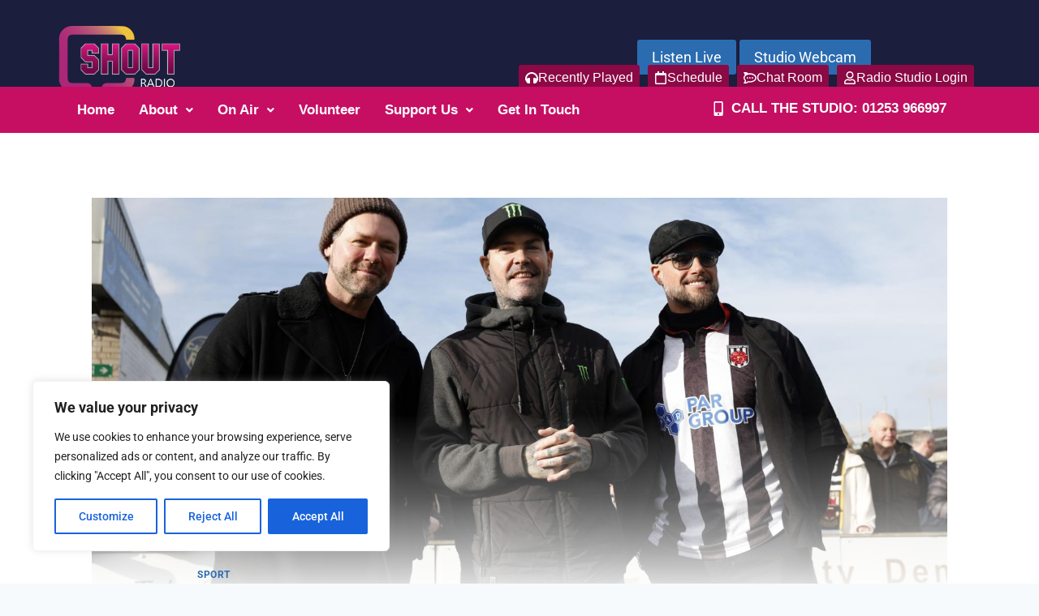

--- FILE ---
content_type: text/html; charset=UTF-8
request_url: https://shoutradio.org.uk/boyzone-attend-chorley-fa-trophy-tie-against-solihull-moors/
body_size: 35703
content:
<!doctype html>
<html lang="en-GB" class="no-js" itemtype="https://schema.org/Blog" itemscope>
<head>
	<meta charset="UTF-8">
	<meta name="viewport" content="width=device-width, initial-scale=1, minimum-scale=1">
	<meta name='robots' content='index, follow, max-image-preview:large, max-snippet:-1, max-video-preview:-1' />

	<!-- This site is optimized with the Yoast SEO plugin v24.5 - https://yoast.com/wordpress/plugins/seo/ -->
	<title>Boyzone attend Chorley FA Trophy tie against Solihull Moors - Shout Radio</title>
	<link rel="canonical" href="https://shoutradio.org.uk/boyzone-attend-chorley-fa-trophy-tie-against-solihull-moors/" />
	<meta property="og:locale" content="en_GB" />
	<meta property="og:type" content="article" />
	<meta property="og:title" content="Boyzone attend Chorley FA Trophy tie against Solihull Moors - Shout Radio" />
	<meta property="og:description" content=" A bumper crowd packed into Chorley on Saturday as potential new investors Boyzone paid a visit to Victory Park for their FA Trophy tie A bumper crowd packed into Chorley on Saturday as potential new investors Boyzone paid a visit to Victory Park for their FA Trophy tie Lancashire Telegraph | SportRead More" />
	<meta property="og:url" content="https://shoutradio.org.uk/boyzone-attend-chorley-fa-trophy-tie-against-solihull-moors/" />
	<meta property="og:site_name" content="Shout Radio" />
	<meta property="article:publisher" content="https://facebook.com/shoutradio" />
	<meta property="article:published_time" content="2024-02-11T09:00:00+00:00" />
	<meta name="twitter:card" content="summary_large_image" />
	<meta name="twitter:creator" content="@yourshoutradio" />
	<meta name="twitter:site" content="@yourshoutradio" />
	<script type="application/ld+json" class="yoast-schema-graph">{"@context":"https://schema.org","@graph":[{"@type":"Article","@id":"https://shoutradio.org.uk/boyzone-attend-chorley-fa-trophy-tie-against-solihull-moors/#article","isPartOf":{"@id":"https://shoutradio.org.uk/boyzone-attend-chorley-fa-trophy-tie-against-solihull-moors/"},"author":{"name":"","@id":""},"headline":"Boyzone attend Chorley FA Trophy tie against Solihull Moors","datePublished":"2024-02-11T09:00:00+00:00","mainEntityOfPage":{"@id":"https://shoutradio.org.uk/boyzone-attend-chorley-fa-trophy-tie-against-solihull-moors/"},"wordCount":61,"publisher":{"@id":"https://shoutradio.org.uk/#organization"},"image":{"@id":"https://shoutradio.org.uk/boyzone-attend-chorley-fa-trophy-tie-against-solihull-moors/#primaryimage"},"thumbnailUrl":"https://shoutradio.org.uk/wp-content/uploads/2024/02/17739371-8e6jGG.jpeg","articleSection":["Sport"],"inLanguage":"en-GB"},{"@type":"WebPage","@id":"https://shoutradio.org.uk/boyzone-attend-chorley-fa-trophy-tie-against-solihull-moors/","url":"https://shoutradio.org.uk/boyzone-attend-chorley-fa-trophy-tie-against-solihull-moors/","name":"Boyzone attend Chorley FA Trophy tie against Solihull Moors - Shout Radio","isPartOf":{"@id":"https://shoutradio.org.uk/#website"},"primaryImageOfPage":{"@id":"https://shoutradio.org.uk/boyzone-attend-chorley-fa-trophy-tie-against-solihull-moors/#primaryimage"},"image":{"@id":"https://shoutradio.org.uk/boyzone-attend-chorley-fa-trophy-tie-against-solihull-moors/#primaryimage"},"thumbnailUrl":"https://shoutradio.org.uk/wp-content/uploads/2024/02/17739371-8e6jGG.jpeg","datePublished":"2024-02-11T09:00:00+00:00","breadcrumb":{"@id":"https://shoutradio.org.uk/boyzone-attend-chorley-fa-trophy-tie-against-solihull-moors/#breadcrumb"},"inLanguage":"en-GB","potentialAction":[{"@type":"ReadAction","target":["https://shoutradio.org.uk/boyzone-attend-chorley-fa-trophy-tie-against-solihull-moors/"]}]},{"@type":"ImageObject","inLanguage":"en-GB","@id":"https://shoutradio.org.uk/boyzone-attend-chorley-fa-trophy-tie-against-solihull-moors/#primaryimage","url":"https://shoutradio.org.uk/wp-content/uploads/2024/02/17739371-8e6jGG.jpeg","contentUrl":"https://shoutradio.org.uk/wp-content/uploads/2024/02/17739371-8e6jGG.jpeg","width":2400,"height":1576},{"@type":"BreadcrumbList","@id":"https://shoutradio.org.uk/boyzone-attend-chorley-fa-trophy-tie-against-solihull-moors/#breadcrumb","itemListElement":[{"@type":"ListItem","position":1,"name":"Home","item":"https://shoutradio.org.uk/"},{"@type":"ListItem","position":2,"name":"Boyzone attend Chorley FA Trophy tie against Solihull Moors"}]},{"@type":"WebSite","@id":"https://shoutradio.org.uk/#website","url":"https://shoutradio.org.uk/","name":"Shout Radio","description":"Music To SING Along To!","publisher":{"@id":"https://shoutradio.org.uk/#organization"},"potentialAction":[{"@type":"SearchAction","target":{"@type":"EntryPoint","urlTemplate":"https://shoutradio.org.uk/?s={search_term_string}"},"query-input":{"@type":"PropertyValueSpecification","valueRequired":true,"valueName":"search_term_string"}}],"inLanguage":"en-GB"},{"@type":"Organization","@id":"https://shoutradio.org.uk/#organization","name":"Shout Radio","url":"https://shoutradio.org.uk/","logo":{"@type":"ImageObject","inLanguage":"en-GB","@id":"https://shoutradio.org.uk/#/schema/logo/image/","url":"https://shoutradio.org.uk/wp-content/uploads/2025/01/cropped-logo-web.png","contentUrl":"https://shoutradio.org.uk/wp-content/uploads/2025/01/cropped-logo-web.png","width":298,"height":161,"caption":"Shout Radio"},"image":{"@id":"https://shoutradio.org.uk/#/schema/logo/image/"},"sameAs":["https://facebook.com/shoutradio","https://x.com/yourshoutradio"]}]}</script>
	<!-- / Yoast SEO plugin. -->


<link rel="alternate" type="application/rss+xml" title="Shout Radio &raquo; Feed" href="https://shoutradio.org.uk/feed/" />
<link rel="alternate" type="application/rss+xml" title="Shout Radio &raquo; Comments Feed" href="https://shoutradio.org.uk/comments/feed/" />
			<script>document.documentElement.classList.remove( 'no-js' );</script>
			<link rel="alternate" type="application/rss+xml" title="Shout Radio &raquo; Boyzone attend Chorley FA Trophy tie against Solihull Moors Comments Feed" href="https://shoutradio.org.uk/boyzone-attend-chorley-fa-trophy-tie-against-solihull-moors/feed/" />
<link rel="alternate" title="oEmbed (JSON)" type="application/json+oembed" href="https://shoutradio.org.uk/wp-json/oembed/1.0/embed?url=https%3A%2F%2Fshoutradio.org.uk%2Fboyzone-attend-chorley-fa-trophy-tie-against-solihull-moors%2F" />
<link rel="alternate" title="oEmbed (XML)" type="text/xml+oembed" href="https://shoutradio.org.uk/wp-json/oembed/1.0/embed?url=https%3A%2F%2Fshoutradio.org.uk%2Fboyzone-attend-chorley-fa-trophy-tie-against-solihull-moors%2F&#038;format=xml" />
<style id='wp-img-auto-sizes-contain-inline-css'>
img:is([sizes=auto i],[sizes^="auto," i]){contain-intrinsic-size:3000px 1500px}
/*# sourceURL=wp-img-auto-sizes-contain-inline-css */
</style>
<link rel='stylesheet' id='hfe-widgets-style-css' href='https://shoutradio.org.uk/wp-content/plugins/header-footer-elementor/inc/widgets-css/frontend.css?ver=2.2.0' media='all' />
<link rel='stylesheet' id='premium-addons-css' href='https://shoutradio.org.uk/wp-content/plugins/premium-addons-for-elementor/assets/frontend/min-css/premium-addons.min.css?ver=4.10.86' media='all' />
<style id='wp-emoji-styles-inline-css'>

	img.wp-smiley, img.emoji {
		display: inline !important;
		border: none !important;
		box-shadow: none !important;
		height: 1em !important;
		width: 1em !important;
		margin: 0 0.07em !important;
		vertical-align: -0.1em !important;
		background: none !important;
		padding: 0 !important;
	}
/*# sourceURL=wp-emoji-styles-inline-css */
</style>
<style id='classic-theme-styles-inline-css'>
/*! This file is auto-generated */
.wp-block-button__link{color:#fff;background-color:#32373c;border-radius:9999px;box-shadow:none;text-decoration:none;padding:calc(.667em + 2px) calc(1.333em + 2px);font-size:1.125em}.wp-block-file__button{background:#32373c;color:#fff;text-decoration:none}
/*# sourceURL=/wp-includes/css/classic-themes.min.css */
</style>
<link rel='stylesheet' id='minnitchatstyle-css' href='https://shoutradio.org.uk/wp-content/plugins/minnit-chat/minnit.css?minnitversion=4.0.6&#038;ver=6.9' media='all' />
<link rel='stylesheet' id='hfe-style-css' href='https://shoutradio.org.uk/wp-content/plugins/header-footer-elementor/assets/css/header-footer-elementor.css?ver=2.2.0' media='all' />
<link rel='stylesheet' id='elementor-frontend-css' href='https://shoutradio.org.uk/wp-content/plugins/elementor/assets/css/frontend.min.css?ver=3.31.3' media='all' />
<link rel='stylesheet' id='feedzy-rss-feeds-elementor-css' href='https://shoutradio.org.uk/wp-content/plugins/feedzy-rss-feeds/css/feedzy-rss-feeds.css?ver=1' media='all' />
<link rel='stylesheet' id='elementor-post-7-css' href='https://shoutradio.org.uk/wp-content/uploads/elementor/css/post-7.css?ver=1768540500' media='all' />
<link rel='stylesheet' id='elementor-post-343-css' href='https://shoutradio.org.uk/wp-content/uploads/elementor/css/post-343.css?ver=1768540501' media='all' />
<link rel='stylesheet' id='kadence-global-css' href='https://shoutradio.org.uk/wp-content/themes/kadence/assets/css/global.min.css?ver=1.2.9' media='all' />
<style id='kadence-global-inline-css'>
/* Kadence Base CSS */
:root{--global-palette1:#2B6CB0;--global-palette2:#215387;--global-palette3:#1A202C;--global-palette4:#2D3748;--global-palette5:#4A5568;--global-palette6:#718096;--global-palette7:#EDF2F7;--global-palette8:#F7FAFC;--global-palette9:#ffffff;--global-palette9rgb:255, 255, 255;--global-palette-highlight:var(--global-palette1);--global-palette-highlight-alt:var(--global-palette2);--global-palette-highlight-alt2:var(--global-palette9);--global-palette-btn-bg:var(--global-palette1);--global-palette-btn-bg-hover:var(--global-palette2);--global-palette-btn:var(--global-palette9);--global-palette-btn-hover:var(--global-palette9);--global-body-font-family:-apple-system,BlinkMacSystemFont,"Segoe UI",Roboto,Oxygen-Sans,Ubuntu,Cantarell,"Helvetica Neue",sans-serif, "Apple Color Emoji", "Segoe UI Emoji", "Segoe UI Symbol";--global-heading-font-family:inherit;--global-primary-nav-font-family:inherit;--global-fallback-font:sans-serif;--global-display-fallback-font:sans-serif;--global-content-width:1290px;--global-content-narrow-width:842px;--global-content-edge-padding:1.5rem;--global-content-boxed-padding:2rem;--global-calc-content-width:calc(1290px - var(--global-content-edge-padding) - var(--global-content-edge-padding) );--wp--style--global--content-size:var(--global-calc-content-width);}.wp-site-blocks{--global-vw:calc( 100vw - ( 0.5 * var(--scrollbar-offset)));}:root body.kadence-elementor-colors{--e-global-color-kadence1:var(--global-palette1);--e-global-color-kadence2:var(--global-palette2);--e-global-color-kadence3:var(--global-palette3);--e-global-color-kadence4:var(--global-palette4);--e-global-color-kadence5:var(--global-palette5);--e-global-color-kadence6:var(--global-palette6);--e-global-color-kadence7:var(--global-palette7);--e-global-color-kadence8:var(--global-palette8);--e-global-color-kadence9:var(--global-palette9);}body{background:var(--global-palette8);}body, input, select, optgroup, textarea{font-weight:400;font-size:17px;line-height:1.6;font-family:var(--global-body-font-family);color:var(--global-palette4);}.content-bg, body.content-style-unboxed .site{background:var(--global-palette9);}h1,h2,h3,h4,h5,h6{font-family:var(--global-heading-font-family);}h1{font-weight:700;font-size:32px;line-height:1.5;color:var(--global-palette3);}h2{font-weight:700;font-size:28px;line-height:1.5;color:var(--global-palette3);}h3{font-weight:700;font-size:24px;line-height:1.5;color:var(--global-palette3);}h4{font-weight:700;font-size:22px;line-height:1.5;color:var(--global-palette4);}h5{font-weight:700;font-size:20px;line-height:1.5;color:var(--global-palette4);}h6{font-weight:700;font-size:18px;line-height:1.5;color:var(--global-palette5);}.entry-hero .kadence-breadcrumbs{max-width:1290px;}.site-container, .site-header-row-layout-contained, .site-footer-row-layout-contained, .entry-hero-layout-contained, .comments-area, .alignfull > .wp-block-cover__inner-container, .alignwide > .wp-block-cover__inner-container{max-width:var(--global-content-width);}.content-width-narrow .content-container.site-container, .content-width-narrow .hero-container.site-container{max-width:var(--global-content-narrow-width);}@media all and (min-width: 1520px){.wp-site-blocks .content-container  .alignwide{margin-left:-115px;margin-right:-115px;width:unset;max-width:unset;}}@media all and (min-width: 1102px){.content-width-narrow .wp-site-blocks .content-container .alignwide{margin-left:-130px;margin-right:-130px;width:unset;max-width:unset;}}.content-style-boxed .wp-site-blocks .entry-content .alignwide{margin-left:calc( -1 * var( --global-content-boxed-padding ) );margin-right:calc( -1 * var( --global-content-boxed-padding ) );}.content-area{margin-top:5rem;margin-bottom:5rem;}@media all and (max-width: 1024px){.content-area{margin-top:3rem;margin-bottom:3rem;}}@media all and (max-width: 767px){.content-area{margin-top:2rem;margin-bottom:2rem;}}@media all and (max-width: 1024px){:root{--global-content-boxed-padding:2rem;}}@media all and (max-width: 767px){:root{--global-content-boxed-padding:1.5rem;}}.entry-content-wrap{padding:2rem;}@media all and (max-width: 1024px){.entry-content-wrap{padding:2rem;}}@media all and (max-width: 767px){.entry-content-wrap{padding:1.5rem;}}.entry.single-entry{box-shadow:0px 15px 15px -10px rgba(0,0,0,0.05);}.entry.loop-entry{box-shadow:0px 15px 15px -10px rgba(0,0,0,0.05);}.loop-entry .entry-content-wrap{padding:2rem;}@media all and (max-width: 1024px){.loop-entry .entry-content-wrap{padding:2rem;}}@media all and (max-width: 767px){.loop-entry .entry-content-wrap{padding:1.5rem;}}button, .button, .wp-block-button__link, input[type="button"], input[type="reset"], input[type="submit"], .fl-button, .elementor-button-wrapper .elementor-button{box-shadow:0px 0px 0px -7px rgba(0,0,0,0);}button:hover, button:focus, button:active, .button:hover, .button:focus, .button:active, .wp-block-button__link:hover, .wp-block-button__link:focus, .wp-block-button__link:active, input[type="button"]:hover, input[type="button"]:focus, input[type="button"]:active, input[type="reset"]:hover, input[type="reset"]:focus, input[type="reset"]:active, input[type="submit"]:hover, input[type="submit"]:focus, input[type="submit"]:active, .elementor-button-wrapper .elementor-button:hover, .elementor-button-wrapper .elementor-button:focus, .elementor-button-wrapper .elementor-button:active{box-shadow:0px 15px 25px -7px rgba(0,0,0,0.1);}.kb-button.kb-btn-global-outline.kb-btn-global-inherit{padding-top:calc(px - 2px);padding-right:calc(px - 2px);padding-bottom:calc(px - 2px);padding-left:calc(px - 2px);}@media all and (min-width: 1025px){.transparent-header .entry-hero .entry-hero-container-inner{padding-top:80px;}}@media all and (max-width: 1024px){.mobile-transparent-header .entry-hero .entry-hero-container-inner{padding-top:80px;}}@media all and (max-width: 767px){.mobile-transparent-header .entry-hero .entry-hero-container-inner{padding-top:80px;}}.entry-hero.post-hero-section .entry-header{min-height:200px;}
/* Kadence Header CSS */
@media all and (max-width: 1024px){.mobile-transparent-header #masthead{position:absolute;left:0px;right:0px;z-index:100;}.kadence-scrollbar-fixer.mobile-transparent-header #masthead{right:var(--scrollbar-offset,0);}.mobile-transparent-header #masthead, .mobile-transparent-header .site-top-header-wrap .site-header-row-container-inner, .mobile-transparent-header .site-main-header-wrap .site-header-row-container-inner, .mobile-transparent-header .site-bottom-header-wrap .site-header-row-container-inner{background:transparent;}.site-header-row-tablet-layout-fullwidth, .site-header-row-tablet-layout-standard{padding:0px;}}@media all and (min-width: 1025px){.transparent-header #masthead{position:absolute;left:0px;right:0px;z-index:100;}.transparent-header.kadence-scrollbar-fixer #masthead{right:var(--scrollbar-offset,0);}.transparent-header #masthead, .transparent-header .site-top-header-wrap .site-header-row-container-inner, .transparent-header .site-main-header-wrap .site-header-row-container-inner, .transparent-header .site-bottom-header-wrap .site-header-row-container-inner{background:transparent;}}.site-branding a.brand img{max-width:200px;}.site-branding a.brand img.svg-logo-image{width:200px;}.site-branding{padding:0px 0px 0px 0px;}.site-branding .site-title{font-weight:700;font-size:26px;line-height:1.2;color:var(--global-palette3);}#masthead, #masthead .kadence-sticky-header.item-is-fixed:not(.item-at-start):not(.site-header-row-container):not(.site-main-header-wrap), #masthead .kadence-sticky-header.item-is-fixed:not(.item-at-start) > .site-header-row-container-inner{background:#ffffff;}.site-main-header-inner-wrap{min-height:80px;}.header-navigation[class*="header-navigation-style-underline"] .header-menu-container.primary-menu-container>ul>li>a:after{width:calc( 100% - 1.2em);}.main-navigation .primary-menu-container > ul > li.menu-item > a{padding-left:calc(1.2em / 2);padding-right:calc(1.2em / 2);padding-top:0.6em;padding-bottom:0.6em;color:var(--global-palette5);}.main-navigation .primary-menu-container > ul > li.menu-item .dropdown-nav-special-toggle{right:calc(1.2em / 2);}.main-navigation .primary-menu-container > ul > li.menu-item > a:hover{color:var(--global-palette-highlight);}.main-navigation .primary-menu-container > ul > li.menu-item.current-menu-item > a{color:var(--global-palette3);}.header-navigation .header-menu-container ul ul.sub-menu, .header-navigation .header-menu-container ul ul.submenu{background:var(--global-palette3);box-shadow:0px 2px 13px 0px rgba(0,0,0,0.1);}.header-navigation .header-menu-container ul ul li.menu-item, .header-menu-container ul.menu > li.kadence-menu-mega-enabled > ul > li.menu-item > a{border-bottom:1px solid rgba(255,255,255,0.1);}.header-navigation .header-menu-container ul ul li.menu-item > a{width:200px;padding-top:1em;padding-bottom:1em;color:var(--global-palette8);font-size:12px;}.header-navigation .header-menu-container ul ul li.menu-item > a:hover{color:var(--global-palette9);background:var(--global-palette4);}.header-navigation .header-menu-container ul ul li.menu-item.current-menu-item > a{color:var(--global-palette9);background:var(--global-palette4);}.mobile-toggle-open-container .menu-toggle-open, .mobile-toggle-open-container .menu-toggle-open:focus{color:var(--global-palette5);padding:0.4em 0.6em 0.4em 0.6em;font-size:14px;}.mobile-toggle-open-container .menu-toggle-open.menu-toggle-style-bordered{border:1px solid currentColor;}.mobile-toggle-open-container .menu-toggle-open .menu-toggle-icon{font-size:20px;}.mobile-toggle-open-container .menu-toggle-open:hover, .mobile-toggle-open-container .menu-toggle-open:focus-visible{color:var(--global-palette-highlight);}.mobile-navigation ul li{font-size:14px;}.mobile-navigation ul li a{padding-top:1em;padding-bottom:1em;}.mobile-navigation ul li > a, .mobile-navigation ul li.menu-item-has-children > .drawer-nav-drop-wrap{color:var(--global-palette8);}.mobile-navigation ul li.current-menu-item > a, .mobile-navigation ul li.current-menu-item.menu-item-has-children > .drawer-nav-drop-wrap{color:var(--global-palette-highlight);}.mobile-navigation ul li.menu-item-has-children .drawer-nav-drop-wrap, .mobile-navigation ul li:not(.menu-item-has-children) a{border-bottom:1px solid rgba(255,255,255,0.1);}.mobile-navigation:not(.drawer-navigation-parent-toggle-true) ul li.menu-item-has-children .drawer-nav-drop-wrap button{border-left:1px solid rgba(255,255,255,0.1);}#mobile-drawer .drawer-header .drawer-toggle{padding:0.6em 0.15em 0.6em 0.15em;font-size:24px;}
/* Kadence Footer CSS */
.site-bottom-footer-inner-wrap{padding-top:30px;padding-bottom:30px;grid-column-gap:30px;}.site-bottom-footer-inner-wrap .widget{margin-bottom:30px;}.site-bottom-footer-inner-wrap .site-footer-section:not(:last-child):after{right:calc(-30px / 2);}
/*# sourceURL=kadence-global-inline-css */
</style>
<link rel='stylesheet' id='kadence-header-css' href='https://shoutradio.org.uk/wp-content/themes/kadence/assets/css/header.min.css?ver=1.2.9' media='all' />
<link rel='stylesheet' id='kadence-content-css' href='https://shoutradio.org.uk/wp-content/themes/kadence/assets/css/content.min.css?ver=1.2.9' media='all' />
<link rel='stylesheet' id='kadence-related-posts-css' href='https://shoutradio.org.uk/wp-content/themes/kadence/assets/css/related-posts.min.css?ver=1.2.9' media='all' />
<link rel='stylesheet' id='kad-splide-css' href='https://shoutradio.org.uk/wp-content/themes/kadence/assets/css/kadence-splide.min.css?ver=1.2.9' media='all' />
<link rel='stylesheet' id='kadence-footer-css' href='https://shoutradio.org.uk/wp-content/themes/kadence/assets/css/footer.min.css?ver=1.2.9' media='all' />
<link rel='stylesheet' id='widget-image-css' href='https://shoutradio.org.uk/wp-content/plugins/elementor/assets/css/widget-image.min.css?ver=3.31.3' media='all' />
<link rel='stylesheet' id='widget-heading-css' href='https://shoutradio.org.uk/wp-content/plugins/elementor/assets/css/widget-heading.min.css?ver=3.31.3' media='all' />
<link rel='stylesheet' id='widget-icon-list-css' href='https://shoutradio.org.uk/wp-content/plugins/elementor/assets/css/widget-icon-list.min.css?ver=3.31.3' media='all' />
<link rel='stylesheet' id='elementor-post-2535-css' href='https://shoutradio.org.uk/wp-content/uploads/elementor/css/post-2535.css?ver=1768540501' media='all' />
<link rel='stylesheet' id='tablepress-default-css' href='https://shoutradio.org.uk/wp-content/plugins/tablepress/css/build/default.css?ver=3.0.1' media='all' />
<link rel='stylesheet' id='hfe-elementor-icons-css' href='https://shoutradio.org.uk/wp-content/plugins/elementor/assets/lib/eicons/css/elementor-icons.min.css?ver=5.34.0' media='all' />
<link rel='stylesheet' id='hfe-icons-list-css' href='https://shoutradio.org.uk/wp-content/plugins/elementor/assets/css/widget-icon-list.min.css?ver=3.24.3' media='all' />
<link rel='stylesheet' id='hfe-social-icons-css' href='https://shoutradio.org.uk/wp-content/plugins/elementor/assets/css/widget-social-icons.min.css?ver=3.24.0' media='all' />
<link rel='stylesheet' id='hfe-social-share-icons-brands-css' href='https://shoutradio.org.uk/wp-content/plugins/elementor/assets/lib/font-awesome/css/brands.css?ver=5.15.3' media='all' />
<link rel='stylesheet' id='hfe-social-share-icons-fontawesome-css' href='https://shoutradio.org.uk/wp-content/plugins/elementor/assets/lib/font-awesome/css/fontawesome.css?ver=5.15.3' media='all' />
<link rel='stylesheet' id='hfe-nav-menu-icons-css' href='https://shoutradio.org.uk/wp-content/plugins/elementor/assets/lib/font-awesome/css/solid.css?ver=5.15.3' media='all' />
<link rel='stylesheet' id='hfe-widget-blockquote-css' href='https://shoutradio.org.uk/wp-content/plugins/elementor-pro/assets/css/widget-blockquote.min.css?ver=3.25.0' media='all' />
<link rel='stylesheet' id='hfe-mega-menu-css' href='https://shoutradio.org.uk/wp-content/plugins/elementor-pro/assets/css/widget-mega-menu.min.css?ver=3.26.2' media='all' />
<link rel='stylesheet' id='hfe-nav-menu-widget-css' href='https://shoutradio.org.uk/wp-content/plugins/elementor-pro/assets/css/widget-nav-menu.min.css?ver=3.26.0' media='all' />
<link rel='stylesheet' id='elementor-gf-local-roboto-css' href='https://shoutradio.org.uk/wp-content/uploads/elementor/google-fonts/css/roboto.css?ver=1756401026' media='all' />
<link rel='stylesheet' id='elementor-gf-local-robotoslab-css' href='https://shoutradio.org.uk/wp-content/uploads/elementor/google-fonts/css/robotoslab.css?ver=1756401000' media='all' />
<script id="cookie-law-info-js-extra">
var _ckyConfig = {"_ipData":[],"_assetsURL":"https://shoutradio.org.uk/wp-content/plugins/cookie-law-info/lite/frontend/images/","_publicURL":"https://shoutradio.org.uk","_expiry":"365","_categories":[{"name":"Necessary","slug":"necessary","isNecessary":true,"ccpaDoNotSell":true,"cookies":[],"active":true,"defaultConsent":{"gdpr":true,"ccpa":true}},{"name":"Functional","slug":"functional","isNecessary":false,"ccpaDoNotSell":true,"cookies":[],"active":true,"defaultConsent":{"gdpr":false,"ccpa":false}},{"name":"Analytics","slug":"analytics","isNecessary":false,"ccpaDoNotSell":true,"cookies":[],"active":true,"defaultConsent":{"gdpr":false,"ccpa":false}},{"name":"Performance","slug":"performance","isNecessary":false,"ccpaDoNotSell":true,"cookies":[],"active":true,"defaultConsent":{"gdpr":false,"ccpa":false}},{"name":"Advertisement","slug":"advertisement","isNecessary":false,"ccpaDoNotSell":true,"cookies":[],"active":true,"defaultConsent":{"gdpr":false,"ccpa":false}}],"_activeLaw":"gdpr","_rootDomain":"","_block":"1","_showBanner":"1","_bannerConfig":{"settings":{"type":"box","preferenceCenterType":"popup","position":"bottom-left","applicableLaw":"gdpr"},"behaviours":{"reloadBannerOnAccept":false,"loadAnalyticsByDefault":false,"animations":{"onLoad":"animate","onHide":"sticky"}},"config":{"revisitConsent":{"status":true,"tag":"revisit-consent","position":"bottom-left","meta":{"url":"#"},"styles":{"background-color":"#0056A7"},"elements":{"title":{"type":"text","tag":"revisit-consent-title","status":true,"styles":{"color":"#0056a7"}}}},"preferenceCenter":{"toggle":{"status":true,"tag":"detail-category-toggle","type":"toggle","states":{"active":{"styles":{"background-color":"#1863DC"}},"inactive":{"styles":{"background-color":"#D0D5D2"}}}}},"categoryPreview":{"status":false,"toggle":{"status":true,"tag":"detail-category-preview-toggle","type":"toggle","states":{"active":{"styles":{"background-color":"#1863DC"}},"inactive":{"styles":{"background-color":"#D0D5D2"}}}}},"videoPlaceholder":{"status":true,"styles":{"background-color":"#000000","border-color":"#000000","color":"#ffffff"}},"readMore":{"status":false,"tag":"readmore-button","type":"link","meta":{"noFollow":true,"newTab":true},"styles":{"color":"#1863DC","background-color":"transparent","border-color":"transparent"}},"auditTable":{"status":true},"optOption":{"status":true,"toggle":{"status":true,"tag":"optout-option-toggle","type":"toggle","states":{"active":{"styles":{"background-color":"#1863dc"}},"inactive":{"styles":{"background-color":"#FFFFFF"}}}}}}},"_version":"3.3.4","_logConsent":"1","_tags":[{"tag":"accept-button","styles":{"color":"#FFFFFF","background-color":"#1863DC","border-color":"#1863DC"}},{"tag":"reject-button","styles":{"color":"#1863DC","background-color":"transparent","border-color":"#1863DC"}},{"tag":"settings-button","styles":{"color":"#1863DC","background-color":"transparent","border-color":"#1863DC"}},{"tag":"readmore-button","styles":{"color":"#1863DC","background-color":"transparent","border-color":"transparent"}},{"tag":"donotsell-button","styles":{"color":"#1863DC","background-color":"transparent","border-color":"transparent"}},{"tag":"accept-button","styles":{"color":"#FFFFFF","background-color":"#1863DC","border-color":"#1863DC"}},{"tag":"revisit-consent","styles":{"background-color":"#0056A7"}}],"_shortCodes":[{"key":"cky_readmore","content":"\u003Ca href=\"#\" class=\"cky-policy\" aria-label=\"Cookie Policy\" target=\"_blank\" rel=\"noopener\" data-cky-tag=\"readmore-button\"\u003ECookie Policy\u003C/a\u003E","tag":"readmore-button","status":false,"attributes":{"rel":"nofollow","target":"_blank"}},{"key":"cky_show_desc","content":"\u003Cbutton class=\"cky-show-desc-btn\" data-cky-tag=\"show-desc-button\" aria-label=\"Show more\"\u003EShow more\u003C/button\u003E","tag":"show-desc-button","status":true,"attributes":[]},{"key":"cky_hide_desc","content":"\u003Cbutton class=\"cky-show-desc-btn\" data-cky-tag=\"hide-desc-button\" aria-label=\"Show less\"\u003EShow less\u003C/button\u003E","tag":"hide-desc-button","status":true,"attributes":[]},{"key":"cky_category_toggle_label","content":"[cky_{{status}}_category_label] [cky_preference_{{category_slug}}_title]","tag":"","status":true,"attributes":[]},{"key":"cky_enable_category_label","content":"Enable","tag":"","status":true,"attributes":[]},{"key":"cky_disable_category_label","content":"Disable","tag":"","status":true,"attributes":[]},{"key":"cky_video_placeholder","content":"\u003Cdiv class=\"video-placeholder-normal\" data-cky-tag=\"video-placeholder\" id=\"[UNIQUEID]\"\u003E\u003Cp class=\"video-placeholder-text-normal\" data-cky-tag=\"placeholder-title\"\u003EPlease accept cookies to access this content\u003C/p\u003E\u003C/div\u003E","tag":"","status":true,"attributes":[]},{"key":"cky_enable_optout_label","content":"Enable","tag":"","status":true,"attributes":[]},{"key":"cky_disable_optout_label","content":"Disable","tag":"","status":true,"attributes":[]},{"key":"cky_optout_toggle_label","content":"[cky_{{status}}_optout_label] [cky_optout_option_title]","tag":"","status":true,"attributes":[]},{"key":"cky_optout_option_title","content":"Do Not Sell or Share My Personal Information","tag":"","status":true,"attributes":[]},{"key":"cky_optout_close_label","content":"Close","tag":"","status":true,"attributes":[]},{"key":"cky_preference_close_label","content":"Close","tag":"","status":true,"attributes":[]}],"_rtl":"","_language":"en","_providersToBlock":[]};
var _ckyStyles = {"css":".cky-overlay{background: #000000; opacity: 0.4; position: fixed; top: 0; left: 0; width: 100%; height: 100%; z-index: 99999999;}.cky-hide{display: none;}.cky-btn-revisit-wrapper{display: flex; align-items: center; justify-content: center; background: #0056a7; width: 45px; height: 45px; border-radius: 50%; position: fixed; z-index: 999999; cursor: pointer;}.cky-revisit-bottom-left{bottom: 15px; left: 15px;}.cky-revisit-bottom-right{bottom: 15px; right: 15px;}.cky-btn-revisit-wrapper .cky-btn-revisit{display: flex; align-items: center; justify-content: center; background: none; border: none; cursor: pointer; position: relative; margin: 0; padding: 0;}.cky-btn-revisit-wrapper .cky-btn-revisit img{max-width: fit-content; margin: 0; height: 30px; width: 30px;}.cky-revisit-bottom-left:hover::before{content: attr(data-tooltip); position: absolute; background: #4e4b66; color: #ffffff; left: calc(100% + 7px); font-size: 12px; line-height: 16px; width: max-content; padding: 4px 8px; border-radius: 4px;}.cky-revisit-bottom-left:hover::after{position: absolute; content: \"\"; border: 5px solid transparent; left: calc(100% + 2px); border-left-width: 0; border-right-color: #4e4b66;}.cky-revisit-bottom-right:hover::before{content: attr(data-tooltip); position: absolute; background: #4e4b66; color: #ffffff; right: calc(100% + 7px); font-size: 12px; line-height: 16px; width: max-content; padding: 4px 8px; border-radius: 4px;}.cky-revisit-bottom-right:hover::after{position: absolute; content: \"\"; border: 5px solid transparent; right: calc(100% + 2px); border-right-width: 0; border-left-color: #4e4b66;}.cky-revisit-hide{display: none;}.cky-consent-container{position: fixed; width: 440px; box-sizing: border-box; z-index: 9999999; border-radius: 6px;}.cky-consent-container .cky-consent-bar{background: #ffffff; border: 1px solid; padding: 20px 26px; box-shadow: 0 -1px 10px 0 #acabab4d; border-radius: 6px;}.cky-box-bottom-left{bottom: 40px; left: 40px;}.cky-box-bottom-right{bottom: 40px; right: 40px;}.cky-box-top-left{top: 40px; left: 40px;}.cky-box-top-right{top: 40px; right: 40px;}.cky-custom-brand-logo-wrapper .cky-custom-brand-logo{width: 100px; height: auto; margin: 0 0 12px 0;}.cky-notice .cky-title{color: #212121; font-weight: 700; font-size: 18px; line-height: 24px; margin: 0 0 12px 0;}.cky-notice-des *,.cky-preference-content-wrapper *,.cky-accordion-header-des *,.cky-gpc-wrapper .cky-gpc-desc *{font-size: 14px;}.cky-notice-des{color: #212121; font-size: 14px; line-height: 24px; font-weight: 400;}.cky-notice-des img{height: 25px; width: 25px;}.cky-consent-bar .cky-notice-des p,.cky-gpc-wrapper .cky-gpc-desc p,.cky-preference-body-wrapper .cky-preference-content-wrapper p,.cky-accordion-header-wrapper .cky-accordion-header-des p,.cky-cookie-des-table li div:last-child p{color: inherit; margin-top: 0; overflow-wrap: break-word;}.cky-notice-des P:last-child,.cky-preference-content-wrapper p:last-child,.cky-cookie-des-table li div:last-child p:last-child,.cky-gpc-wrapper .cky-gpc-desc p:last-child{margin-bottom: 0;}.cky-notice-des a.cky-policy,.cky-notice-des button.cky-policy{font-size: 14px; color: #1863dc; white-space: nowrap; cursor: pointer; background: transparent; border: 1px solid; text-decoration: underline;}.cky-notice-des button.cky-policy{padding: 0;}.cky-notice-des a.cky-policy:focus-visible,.cky-notice-des button.cky-policy:focus-visible,.cky-preference-content-wrapper .cky-show-desc-btn:focus-visible,.cky-accordion-header .cky-accordion-btn:focus-visible,.cky-preference-header .cky-btn-close:focus-visible,.cky-switch input[type=\"checkbox\"]:focus-visible,.cky-footer-wrapper a:focus-visible,.cky-btn:focus-visible{outline: 2px solid #1863dc; outline-offset: 2px;}.cky-btn:focus:not(:focus-visible),.cky-accordion-header .cky-accordion-btn:focus:not(:focus-visible),.cky-preference-content-wrapper .cky-show-desc-btn:focus:not(:focus-visible),.cky-btn-revisit-wrapper .cky-btn-revisit:focus:not(:focus-visible),.cky-preference-header .cky-btn-close:focus:not(:focus-visible),.cky-consent-bar .cky-banner-btn-close:focus:not(:focus-visible){outline: 0;}button.cky-show-desc-btn:not(:hover):not(:active){color: #1863dc; background: transparent;}button.cky-accordion-btn:not(:hover):not(:active),button.cky-banner-btn-close:not(:hover):not(:active),button.cky-btn-revisit:not(:hover):not(:active),button.cky-btn-close:not(:hover):not(:active){background: transparent;}.cky-consent-bar button:hover,.cky-modal.cky-modal-open button:hover,.cky-consent-bar button:focus,.cky-modal.cky-modal-open button:focus{text-decoration: none;}.cky-notice-btn-wrapper{display: flex; justify-content: flex-start; align-items: center; flex-wrap: wrap; margin-top: 16px;}.cky-notice-btn-wrapper .cky-btn{text-shadow: none; box-shadow: none;}.cky-btn{flex: auto; max-width: 100%; font-size: 14px; font-family: inherit; line-height: 24px; padding: 8px; font-weight: 500; margin: 0 8px 0 0; border-radius: 2px; cursor: pointer; text-align: center; text-transform: none; min-height: 0;}.cky-btn:hover{opacity: 0.8;}.cky-btn-customize{color: #1863dc; background: transparent; border: 2px solid #1863dc;}.cky-btn-reject{color: #1863dc; background: transparent; border: 2px solid #1863dc;}.cky-btn-accept{background: #1863dc; color: #ffffff; border: 2px solid #1863dc;}.cky-btn:last-child{margin-right: 0;}@media (max-width: 576px){.cky-box-bottom-left{bottom: 0; left: 0;}.cky-box-bottom-right{bottom: 0; right: 0;}.cky-box-top-left{top: 0; left: 0;}.cky-box-top-right{top: 0; right: 0;}}@media (max-width: 440px){.cky-box-bottom-left, .cky-box-bottom-right, .cky-box-top-left, .cky-box-top-right{width: 100%; max-width: 100%;}.cky-consent-container .cky-consent-bar{padding: 20px 0;}.cky-custom-brand-logo-wrapper, .cky-notice .cky-title, .cky-notice-des, .cky-notice-btn-wrapper{padding: 0 24px;}.cky-notice-des{max-height: 40vh; overflow-y: scroll;}.cky-notice-btn-wrapper{flex-direction: column; margin-top: 0;}.cky-btn{width: 100%; margin: 10px 0 0 0;}.cky-notice-btn-wrapper .cky-btn-customize{order: 2;}.cky-notice-btn-wrapper .cky-btn-reject{order: 3;}.cky-notice-btn-wrapper .cky-btn-accept{order: 1; margin-top: 16px;}}@media (max-width: 352px){.cky-notice .cky-title{font-size: 16px;}.cky-notice-des *{font-size: 12px;}.cky-notice-des, .cky-btn{font-size: 12px;}}.cky-modal.cky-modal-open{display: flex; visibility: visible; -webkit-transform: translate(-50%, -50%); -moz-transform: translate(-50%, -50%); -ms-transform: translate(-50%, -50%); -o-transform: translate(-50%, -50%); transform: translate(-50%, -50%); top: 50%; left: 50%; transition: all 1s ease;}.cky-modal{box-shadow: 0 32px 68px rgba(0, 0, 0, 0.3); margin: 0 auto; position: fixed; max-width: 100%; background: #ffffff; top: 50%; box-sizing: border-box; border-radius: 6px; z-index: 999999999; color: #212121; -webkit-transform: translate(-50%, 100%); -moz-transform: translate(-50%, 100%); -ms-transform: translate(-50%, 100%); -o-transform: translate(-50%, 100%); transform: translate(-50%, 100%); visibility: hidden; transition: all 0s ease;}.cky-preference-center{max-height: 79vh; overflow: hidden; width: 845px; overflow: hidden; flex: 1 1 0; display: flex; flex-direction: column; border-radius: 6px;}.cky-preference-header{display: flex; align-items: center; justify-content: space-between; padding: 22px 24px; border-bottom: 1px solid;}.cky-preference-header .cky-preference-title{font-size: 18px; font-weight: 700; line-height: 24px;}.cky-preference-header .cky-btn-close{margin: 0; cursor: pointer; vertical-align: middle; padding: 0; background: none; border: none; width: auto; height: auto; min-height: 0; line-height: 0; text-shadow: none; box-shadow: none;}.cky-preference-header .cky-btn-close img{margin: 0; height: 10px; width: 10px;}.cky-preference-body-wrapper{padding: 0 24px; flex: 1; overflow: auto; box-sizing: border-box;}.cky-preference-content-wrapper,.cky-gpc-wrapper .cky-gpc-desc{font-size: 14px; line-height: 24px; font-weight: 400; padding: 12px 0;}.cky-preference-content-wrapper{border-bottom: 1px solid;}.cky-preference-content-wrapper img{height: 25px; width: 25px;}.cky-preference-content-wrapper .cky-show-desc-btn{font-size: 14px; font-family: inherit; color: #1863dc; text-decoration: none; line-height: 24px; padding: 0; margin: 0; white-space: nowrap; cursor: pointer; background: transparent; border-color: transparent; text-transform: none; min-height: 0; text-shadow: none; box-shadow: none;}.cky-accordion-wrapper{margin-bottom: 10px;}.cky-accordion{border-bottom: 1px solid;}.cky-accordion:last-child{border-bottom: none;}.cky-accordion .cky-accordion-item{display: flex; margin-top: 10px;}.cky-accordion .cky-accordion-body{display: none;}.cky-accordion.cky-accordion-active .cky-accordion-body{display: block; padding: 0 22px; margin-bottom: 16px;}.cky-accordion-header-wrapper{cursor: pointer; width: 100%;}.cky-accordion-item .cky-accordion-header{display: flex; justify-content: space-between; align-items: center;}.cky-accordion-header .cky-accordion-btn{font-size: 16px; font-family: inherit; color: #212121; line-height: 24px; background: none; border: none; font-weight: 700; padding: 0; margin: 0; cursor: pointer; text-transform: none; min-height: 0; text-shadow: none; box-shadow: none;}.cky-accordion-header .cky-always-active{color: #008000; font-weight: 600; line-height: 24px; font-size: 14px;}.cky-accordion-header-des{font-size: 14px; line-height: 24px; margin: 10px 0 16px 0;}.cky-accordion-chevron{margin-right: 22px; position: relative; cursor: pointer;}.cky-accordion-chevron-hide{display: none;}.cky-accordion .cky-accordion-chevron i::before{content: \"\"; position: absolute; border-right: 1.4px solid; border-bottom: 1.4px solid; border-color: inherit; height: 6px; width: 6px; -webkit-transform: rotate(-45deg); -moz-transform: rotate(-45deg); -ms-transform: rotate(-45deg); -o-transform: rotate(-45deg); transform: rotate(-45deg); transition: all 0.2s ease-in-out; top: 8px;}.cky-accordion.cky-accordion-active .cky-accordion-chevron i::before{-webkit-transform: rotate(45deg); -moz-transform: rotate(45deg); -ms-transform: rotate(45deg); -o-transform: rotate(45deg); transform: rotate(45deg);}.cky-audit-table{background: #f4f4f4; border-radius: 6px;}.cky-audit-table .cky-empty-cookies-text{color: inherit; font-size: 12px; line-height: 24px; margin: 0; padding: 10px;}.cky-audit-table .cky-cookie-des-table{font-size: 12px; line-height: 24px; font-weight: normal; padding: 15px 10px; border-bottom: 1px solid; border-bottom-color: inherit; margin: 0;}.cky-audit-table .cky-cookie-des-table:last-child{border-bottom: none;}.cky-audit-table .cky-cookie-des-table li{list-style-type: none; display: flex; padding: 3px 0;}.cky-audit-table .cky-cookie-des-table li:first-child{padding-top: 0;}.cky-cookie-des-table li div:first-child{width: 100px; font-weight: 600; word-break: break-word; word-wrap: break-word;}.cky-cookie-des-table li div:last-child{flex: 1; word-break: break-word; word-wrap: break-word; margin-left: 8px;}.cky-footer-shadow{display: block; width: 100%; height: 40px; background: linear-gradient(180deg, rgba(255, 255, 255, 0) 0%, #ffffff 100%); position: absolute; bottom: calc(100% - 1px);}.cky-footer-wrapper{position: relative;}.cky-prefrence-btn-wrapper{display: flex; flex-wrap: wrap; align-items: center; justify-content: center; padding: 22px 24px; border-top: 1px solid;}.cky-prefrence-btn-wrapper .cky-btn{flex: auto; max-width: 100%; text-shadow: none; box-shadow: none;}.cky-btn-preferences{color: #1863dc; background: transparent; border: 2px solid #1863dc;}.cky-preference-header,.cky-preference-body-wrapper,.cky-preference-content-wrapper,.cky-accordion-wrapper,.cky-accordion,.cky-accordion-wrapper,.cky-footer-wrapper,.cky-prefrence-btn-wrapper{border-color: inherit;}@media (max-width: 845px){.cky-modal{max-width: calc(100% - 16px);}}@media (max-width: 576px){.cky-modal{max-width: 100%;}.cky-preference-center{max-height: 100vh;}.cky-prefrence-btn-wrapper{flex-direction: column;}.cky-accordion.cky-accordion-active .cky-accordion-body{padding-right: 0;}.cky-prefrence-btn-wrapper .cky-btn{width: 100%; margin: 10px 0 0 0;}.cky-prefrence-btn-wrapper .cky-btn-reject{order: 3;}.cky-prefrence-btn-wrapper .cky-btn-accept{order: 1; margin-top: 0;}.cky-prefrence-btn-wrapper .cky-btn-preferences{order: 2;}}@media (max-width: 425px){.cky-accordion-chevron{margin-right: 15px;}.cky-notice-btn-wrapper{margin-top: 0;}.cky-accordion.cky-accordion-active .cky-accordion-body{padding: 0 15px;}}@media (max-width: 352px){.cky-preference-header .cky-preference-title{font-size: 16px;}.cky-preference-header{padding: 16px 24px;}.cky-preference-content-wrapper *, .cky-accordion-header-des *{font-size: 12px;}.cky-preference-content-wrapper, .cky-preference-content-wrapper .cky-show-more, .cky-accordion-header .cky-always-active, .cky-accordion-header-des, .cky-preference-content-wrapper .cky-show-desc-btn, .cky-notice-des a.cky-policy{font-size: 12px;}.cky-accordion-header .cky-accordion-btn{font-size: 14px;}}.cky-switch{display: flex;}.cky-switch input[type=\"checkbox\"]{position: relative; width: 44px; height: 24px; margin: 0; background: #d0d5d2; -webkit-appearance: none; border-radius: 50px; cursor: pointer; outline: 0; border: none; top: 0;}.cky-switch input[type=\"checkbox\"]:checked{background: #1863dc;}.cky-switch input[type=\"checkbox\"]:before{position: absolute; content: \"\"; height: 20px; width: 20px; left: 2px; bottom: 2px; border-radius: 50%; background-color: white; -webkit-transition: 0.4s; transition: 0.4s; margin: 0;}.cky-switch input[type=\"checkbox\"]:after{display: none;}.cky-switch input[type=\"checkbox\"]:checked:before{-webkit-transform: translateX(20px); -ms-transform: translateX(20px); transform: translateX(20px);}@media (max-width: 425px){.cky-switch input[type=\"checkbox\"]{width: 38px; height: 21px;}.cky-switch input[type=\"checkbox\"]:before{height: 17px; width: 17px;}.cky-switch input[type=\"checkbox\"]:checked:before{-webkit-transform: translateX(17px); -ms-transform: translateX(17px); transform: translateX(17px);}}.cky-consent-bar .cky-banner-btn-close{position: absolute; right: 9px; top: 5px; background: none; border: none; cursor: pointer; padding: 0; margin: 0; min-height: 0; line-height: 0; height: auto; width: auto; text-shadow: none; box-shadow: none;}.cky-consent-bar .cky-banner-btn-close img{height: 9px; width: 9px; margin: 0;}.cky-notice-group{font-size: 14px; line-height: 24px; font-weight: 400; color: #212121;}.cky-notice-btn-wrapper .cky-btn-do-not-sell{font-size: 14px; line-height: 24px; padding: 6px 0; margin: 0; font-weight: 500; background: none; border-radius: 2px; border: none; cursor: pointer; text-align: left; color: #1863dc; background: transparent; border-color: transparent; box-shadow: none; text-shadow: none;}.cky-consent-bar .cky-banner-btn-close:focus-visible,.cky-notice-btn-wrapper .cky-btn-do-not-sell:focus-visible,.cky-opt-out-btn-wrapper .cky-btn:focus-visible,.cky-opt-out-checkbox-wrapper input[type=\"checkbox\"].cky-opt-out-checkbox:focus-visible{outline: 2px solid #1863dc; outline-offset: 2px;}@media (max-width: 440px){.cky-consent-container{width: 100%;}}@media (max-width: 352px){.cky-notice-des a.cky-policy, .cky-notice-btn-wrapper .cky-btn-do-not-sell{font-size: 12px;}}.cky-opt-out-wrapper{padding: 12px 0;}.cky-opt-out-wrapper .cky-opt-out-checkbox-wrapper{display: flex; align-items: center;}.cky-opt-out-checkbox-wrapper .cky-opt-out-checkbox-label{font-size: 16px; font-weight: 700; line-height: 24px; margin: 0 0 0 12px; cursor: pointer;}.cky-opt-out-checkbox-wrapper input[type=\"checkbox\"].cky-opt-out-checkbox{background-color: #ffffff; border: 1px solid black; width: 20px; height: 18.5px; margin: 0; -webkit-appearance: none; position: relative; display: flex; align-items: center; justify-content: center; border-radius: 2px; cursor: pointer;}.cky-opt-out-checkbox-wrapper input[type=\"checkbox\"].cky-opt-out-checkbox:checked{background-color: #1863dc; border: none;}.cky-opt-out-checkbox-wrapper input[type=\"checkbox\"].cky-opt-out-checkbox:checked::after{left: 6px; bottom: 4px; width: 7px; height: 13px; border: solid #ffffff; border-width: 0 3px 3px 0; border-radius: 2px; -webkit-transform: rotate(45deg); -ms-transform: rotate(45deg); transform: rotate(45deg); content: \"\"; position: absolute; box-sizing: border-box;}.cky-opt-out-checkbox-wrapper.cky-disabled .cky-opt-out-checkbox-label,.cky-opt-out-checkbox-wrapper.cky-disabled input[type=\"checkbox\"].cky-opt-out-checkbox{cursor: no-drop;}.cky-gpc-wrapper{margin: 0 0 0 32px;}.cky-footer-wrapper .cky-opt-out-btn-wrapper{display: flex; flex-wrap: wrap; align-items: center; justify-content: center; padding: 22px 24px;}.cky-opt-out-btn-wrapper .cky-btn{flex: auto; max-width: 100%; text-shadow: none; box-shadow: none;}.cky-opt-out-btn-wrapper .cky-btn-cancel{border: 1px solid #dedfe0; background: transparent; color: #858585;}.cky-opt-out-btn-wrapper .cky-btn-confirm{background: #1863dc; color: #ffffff; border: 1px solid #1863dc;}@media (max-width: 352px){.cky-opt-out-checkbox-wrapper .cky-opt-out-checkbox-label{font-size: 14px;}.cky-gpc-wrapper .cky-gpc-desc, .cky-gpc-wrapper .cky-gpc-desc *{font-size: 12px;}.cky-opt-out-checkbox-wrapper input[type=\"checkbox\"].cky-opt-out-checkbox{width: 16px; height: 16px;}.cky-opt-out-checkbox-wrapper input[type=\"checkbox\"].cky-opt-out-checkbox:checked::after{left: 5px; bottom: 4px; width: 3px; height: 9px;}.cky-gpc-wrapper{margin: 0 0 0 28px;}}.video-placeholder-youtube{background-size: 100% 100%; background-position: center; background-repeat: no-repeat; background-color: #b2b0b059; position: relative; display: flex; align-items: center; justify-content: center; max-width: 100%;}.video-placeholder-text-youtube{text-align: center; align-items: center; padding: 10px 16px; background-color: #000000cc; color: #ffffff; border: 1px solid; border-radius: 2px; cursor: pointer;}.video-placeholder-normal{background-image: url(\"/wp-content/plugins/cookie-law-info/lite/frontend/images/placeholder.svg\"); background-size: 80px; background-position: center; background-repeat: no-repeat; background-color: #b2b0b059; position: relative; display: flex; align-items: flex-end; justify-content: center; max-width: 100%;}.video-placeholder-text-normal{align-items: center; padding: 10px 16px; text-align: center; border: 1px solid; border-radius: 2px; cursor: pointer;}.cky-rtl{direction: rtl; text-align: right;}.cky-rtl .cky-banner-btn-close{left: 9px; right: auto;}.cky-rtl .cky-notice-btn-wrapper .cky-btn:last-child{margin-right: 8px;}.cky-rtl .cky-notice-btn-wrapper .cky-btn:first-child{margin-right: 0;}.cky-rtl .cky-notice-btn-wrapper{margin-left: 0; margin-right: 15px;}.cky-rtl .cky-prefrence-btn-wrapper .cky-btn{margin-right: 8px;}.cky-rtl .cky-prefrence-btn-wrapper .cky-btn:first-child{margin-right: 0;}.cky-rtl .cky-accordion .cky-accordion-chevron i::before{border: none; border-left: 1.4px solid; border-top: 1.4px solid; left: 12px;}.cky-rtl .cky-accordion.cky-accordion-active .cky-accordion-chevron i::before{-webkit-transform: rotate(-135deg); -moz-transform: rotate(-135deg); -ms-transform: rotate(-135deg); -o-transform: rotate(-135deg); transform: rotate(-135deg);}@media (max-width: 768px){.cky-rtl .cky-notice-btn-wrapper{margin-right: 0;}}@media (max-width: 576px){.cky-rtl .cky-notice-btn-wrapper .cky-btn:last-child{margin-right: 0;}.cky-rtl .cky-prefrence-btn-wrapper .cky-btn{margin-right: 0;}.cky-rtl .cky-accordion.cky-accordion-active .cky-accordion-body{padding: 0 22px 0 0;}}@media (max-width: 425px){.cky-rtl .cky-accordion.cky-accordion-active .cky-accordion-body{padding: 0 15px 0 0;}}.cky-rtl .cky-opt-out-btn-wrapper .cky-btn{margin-right: 12px;}.cky-rtl .cky-opt-out-btn-wrapper .cky-btn:first-child{margin-right: 0;}.cky-rtl .cky-opt-out-checkbox-wrapper .cky-opt-out-checkbox-label{margin: 0 12px 0 0;}"};
//# sourceURL=cookie-law-info-js-extra
</script>
<script src="https://shoutradio.org.uk/wp-content/plugins/cookie-law-info/lite/frontend/js/script.min.js?ver=3.3.4" id="cookie-law-info-js"></script>
<script id="minnitchatscript-js-extra">
var minnitChatOptions = {"minnitchatname":"","minnitchatcolor":"#aaaaaa","minnitchatencryptionkey":"","minnitchatssooauth2":"0","minnitchatssoadvanced":"","minnitchatssooauth2_authorized_redirect_uri":"","minnitchatssooauth2_user_consent_required":"0","minnitchatssooauth2_client_id":null,"minnitchatssooauth2_client_secret":""};
//# sourceURL=minnitchatscript-js-extra
</script>
<script src="https://shoutradio.org.uk/wp-content/plugins/minnit-chat/minnit.js?minnitversion=4.0.6&amp;ver=6.9" id="minnitchatscript-js"></script>
<script src="https://shoutradio.org.uk/wp-includes/js/jquery/jquery.min.js?ver=3.7.1" id="jquery-core-js"></script>
<script src="https://shoutradio.org.uk/wp-includes/js/jquery/jquery-migrate.min.js?ver=3.4.1" id="jquery-migrate-js"></script>
<script id="jquery-js-after">
!function($){"use strict";$(document).ready(function(){$(this).scrollTop()>100&&$(".hfe-scroll-to-top-wrap").removeClass("hfe-scroll-to-top-hide"),$(window).scroll(function(){$(this).scrollTop()<100?$(".hfe-scroll-to-top-wrap").fadeOut(300):$(".hfe-scroll-to-top-wrap").fadeIn(300)}),$(".hfe-scroll-to-top-wrap").on("click",function(){$("html, body").animate({scrollTop:0},300);return!1})})}(jQuery);
//# sourceURL=jquery-js-after
</script>
<script src="https://shoutradio.org.uk/wp-content/plugins/radio-station/js/jstz.min.js?ver=1.0.6" id="jstz-js"></script>
<link rel="https://api.w.org/" href="https://shoutradio.org.uk/wp-json/" /><link rel="alternate" title="JSON" type="application/json" href="https://shoutradio.org.uk/wp-json/wp/v2/posts/4673" /><link rel="EditURI" type="application/rsd+xml" title="RSD" href="https://shoutradio.org.uk/xmlrpc.php?rsd" />
<meta name="generator" content="WordPress 6.9" />
<link rel='shortlink' href='https://shoutradio.org.uk/?p=4673' />
<style id="cky-style-inline">[data-cky-tag]{visibility:hidden;}</style>        <script src="https://api.airsuite.studio/js/AirSuiteAPIWidget.min.js"></script>
        <script>
            function AirSuite_OpenRadioPlayer() {
    window.open("https://radioplayer.airsuite.studio/shoutradio",
      'RadioPlayerPopup',
      'width=420,height=720,toolbar=0,location=0,directories=0,status=0,menubar=0,scrollbars=no,resizable=no'
    );
}
        </script>
        <style>
    .airsuite-wrapper {
    display: flex;
    gap: 10px;
    flex-wrap: wrap;
    }
    .airsuite-wrapper.airsuite-horizontal {
        flex-direction: row;
        justify-content: center;
    }
    .airsuite-wrapper.airsuite-vertical {
        flex-direction: column;
        align-content: center;
    }
        </style>
    <style type="text/css">
.feedzy-rss-link-icon:after {
	content: url("https://shoutradio.org.uk/wp-content/plugins/feedzy-rss-feeds/img/external-link.png");
	margin-left: 3px;
}
</style>
		<link rel='https://radiostation.pro/docs/api/' href='https://shoutradio.org.uk/wp-json/radio/' /><script>
function OpenPlayer() {
    window.open("https://radioplayer.airsuite.studio/shoutradio",
      'RadioPlayerPopup',
      'width=980,height=690,toolbar=0,location=0,directories=0,status=0,menubar=0,scrollbars=no,resizable=no'
    );
}
</script>
<script>
function webcam() {
    window.open("http://92.236.7.245:8080",
      'Studio Cam',
      'width=860,height=820,toolbar=0,location=0,directories=0,status=0,menubar=0,scrollbars=no,resizable=no'
    );
}
</script>
<script>
function request() {
    window.open("https://www.shoutradio.org.uk/forms/request.html",
      'request',
      'width=600,height=460,toolbar=0,location=0,directories=0,status=0,menubar=0,scrollbars=no,resizable=no'
    );
}
</script>
<script language="javascript" type="text/javascript">
//<!-- 
function popup()
{ window.open ("https://radioplayer.airsuite.studio/shoutradio","popup","width=440,height=650,location=0,menubar=0,resizable=0,scrollbars=0,status=0,titlebar=1,toolbar=0") }
-->
</script><link rel="pingback" href="https://shoutradio.org.uk/xmlrpc.php"><meta name="generator" content="Elementor 3.31.3; features: e_font_icon_svg, additional_custom_breakpoints; settings: css_print_method-external, google_font-enabled, font_display-swap">
			<style>
				.e-con.e-parent:nth-of-type(n+4):not(.e-lazyloaded):not(.e-no-lazyload),
				.e-con.e-parent:nth-of-type(n+4):not(.e-lazyloaded):not(.e-no-lazyload) * {
					background-image: none !important;
				}
				@media screen and (max-height: 1024px) {
					.e-con.e-parent:nth-of-type(n+3):not(.e-lazyloaded):not(.e-no-lazyload),
					.e-con.e-parent:nth-of-type(n+3):not(.e-lazyloaded):not(.e-no-lazyload) * {
						background-image: none !important;
					}
				}
				@media screen and (max-height: 640px) {
					.e-con.e-parent:nth-of-type(n+2):not(.e-lazyloaded):not(.e-no-lazyload),
					.e-con.e-parent:nth-of-type(n+2):not(.e-lazyloaded):not(.e-no-lazyload) * {
						background-image: none !important;
					}
				}
			</style>
			<style id='global-styles-inline-css'>
:root{--wp--preset--aspect-ratio--square: 1;--wp--preset--aspect-ratio--4-3: 4/3;--wp--preset--aspect-ratio--3-4: 3/4;--wp--preset--aspect-ratio--3-2: 3/2;--wp--preset--aspect-ratio--2-3: 2/3;--wp--preset--aspect-ratio--16-9: 16/9;--wp--preset--aspect-ratio--9-16: 9/16;--wp--preset--color--black: #000000;--wp--preset--color--cyan-bluish-gray: #abb8c3;--wp--preset--color--white: #ffffff;--wp--preset--color--pale-pink: #f78da7;--wp--preset--color--vivid-red: #cf2e2e;--wp--preset--color--luminous-vivid-orange: #ff6900;--wp--preset--color--luminous-vivid-amber: #fcb900;--wp--preset--color--light-green-cyan: #7bdcb5;--wp--preset--color--vivid-green-cyan: #00d084;--wp--preset--color--pale-cyan-blue: #8ed1fc;--wp--preset--color--vivid-cyan-blue: #0693e3;--wp--preset--color--vivid-purple: #9b51e0;--wp--preset--color--theme-palette-1: var(--global-palette1);--wp--preset--color--theme-palette-2: var(--global-palette2);--wp--preset--color--theme-palette-3: var(--global-palette3);--wp--preset--color--theme-palette-4: var(--global-palette4);--wp--preset--color--theme-palette-5: var(--global-palette5);--wp--preset--color--theme-palette-6: var(--global-palette6);--wp--preset--color--theme-palette-7: var(--global-palette7);--wp--preset--color--theme-palette-8: var(--global-palette8);--wp--preset--color--theme-palette-9: var(--global-palette9);--wp--preset--gradient--vivid-cyan-blue-to-vivid-purple: linear-gradient(135deg,rgb(6,147,227) 0%,rgb(155,81,224) 100%);--wp--preset--gradient--light-green-cyan-to-vivid-green-cyan: linear-gradient(135deg,rgb(122,220,180) 0%,rgb(0,208,130) 100%);--wp--preset--gradient--luminous-vivid-amber-to-luminous-vivid-orange: linear-gradient(135deg,rgb(252,185,0) 0%,rgb(255,105,0) 100%);--wp--preset--gradient--luminous-vivid-orange-to-vivid-red: linear-gradient(135deg,rgb(255,105,0) 0%,rgb(207,46,46) 100%);--wp--preset--gradient--very-light-gray-to-cyan-bluish-gray: linear-gradient(135deg,rgb(238,238,238) 0%,rgb(169,184,195) 100%);--wp--preset--gradient--cool-to-warm-spectrum: linear-gradient(135deg,rgb(74,234,220) 0%,rgb(151,120,209) 20%,rgb(207,42,186) 40%,rgb(238,44,130) 60%,rgb(251,105,98) 80%,rgb(254,248,76) 100%);--wp--preset--gradient--blush-light-purple: linear-gradient(135deg,rgb(255,206,236) 0%,rgb(152,150,240) 100%);--wp--preset--gradient--blush-bordeaux: linear-gradient(135deg,rgb(254,205,165) 0%,rgb(254,45,45) 50%,rgb(107,0,62) 100%);--wp--preset--gradient--luminous-dusk: linear-gradient(135deg,rgb(255,203,112) 0%,rgb(199,81,192) 50%,rgb(65,88,208) 100%);--wp--preset--gradient--pale-ocean: linear-gradient(135deg,rgb(255,245,203) 0%,rgb(182,227,212) 50%,rgb(51,167,181) 100%);--wp--preset--gradient--electric-grass: linear-gradient(135deg,rgb(202,248,128) 0%,rgb(113,206,126) 100%);--wp--preset--gradient--midnight: linear-gradient(135deg,rgb(2,3,129) 0%,rgb(40,116,252) 100%);--wp--preset--font-size--small: var(--global-font-size-small);--wp--preset--font-size--medium: var(--global-font-size-medium);--wp--preset--font-size--large: var(--global-font-size-large);--wp--preset--font-size--x-large: 42px;--wp--preset--font-size--larger: var(--global-font-size-larger);--wp--preset--font-size--xxlarge: var(--global-font-size-xxlarge);--wp--preset--spacing--20: 0.44rem;--wp--preset--spacing--30: 0.67rem;--wp--preset--spacing--40: 1rem;--wp--preset--spacing--50: 1.5rem;--wp--preset--spacing--60: 2.25rem;--wp--preset--spacing--70: 3.38rem;--wp--preset--spacing--80: 5.06rem;--wp--preset--shadow--natural: 6px 6px 9px rgba(0, 0, 0, 0.2);--wp--preset--shadow--deep: 12px 12px 50px rgba(0, 0, 0, 0.4);--wp--preset--shadow--sharp: 6px 6px 0px rgba(0, 0, 0, 0.2);--wp--preset--shadow--outlined: 6px 6px 0px -3px rgb(255, 255, 255), 6px 6px rgb(0, 0, 0);--wp--preset--shadow--crisp: 6px 6px 0px rgb(0, 0, 0);}:where(.is-layout-flex){gap: 0.5em;}:where(.is-layout-grid){gap: 0.5em;}body .is-layout-flex{display: flex;}.is-layout-flex{flex-wrap: wrap;align-items: center;}.is-layout-flex > :is(*, div){margin: 0;}body .is-layout-grid{display: grid;}.is-layout-grid > :is(*, div){margin: 0;}:where(.wp-block-columns.is-layout-flex){gap: 2em;}:where(.wp-block-columns.is-layout-grid){gap: 2em;}:where(.wp-block-post-template.is-layout-flex){gap: 1.25em;}:where(.wp-block-post-template.is-layout-grid){gap: 1.25em;}.has-black-color{color: var(--wp--preset--color--black) !important;}.has-cyan-bluish-gray-color{color: var(--wp--preset--color--cyan-bluish-gray) !important;}.has-white-color{color: var(--wp--preset--color--white) !important;}.has-pale-pink-color{color: var(--wp--preset--color--pale-pink) !important;}.has-vivid-red-color{color: var(--wp--preset--color--vivid-red) !important;}.has-luminous-vivid-orange-color{color: var(--wp--preset--color--luminous-vivid-orange) !important;}.has-luminous-vivid-amber-color{color: var(--wp--preset--color--luminous-vivid-amber) !important;}.has-light-green-cyan-color{color: var(--wp--preset--color--light-green-cyan) !important;}.has-vivid-green-cyan-color{color: var(--wp--preset--color--vivid-green-cyan) !important;}.has-pale-cyan-blue-color{color: var(--wp--preset--color--pale-cyan-blue) !important;}.has-vivid-cyan-blue-color{color: var(--wp--preset--color--vivid-cyan-blue) !important;}.has-vivid-purple-color{color: var(--wp--preset--color--vivid-purple) !important;}.has-black-background-color{background-color: var(--wp--preset--color--black) !important;}.has-cyan-bluish-gray-background-color{background-color: var(--wp--preset--color--cyan-bluish-gray) !important;}.has-white-background-color{background-color: var(--wp--preset--color--white) !important;}.has-pale-pink-background-color{background-color: var(--wp--preset--color--pale-pink) !important;}.has-vivid-red-background-color{background-color: var(--wp--preset--color--vivid-red) !important;}.has-luminous-vivid-orange-background-color{background-color: var(--wp--preset--color--luminous-vivid-orange) !important;}.has-luminous-vivid-amber-background-color{background-color: var(--wp--preset--color--luminous-vivid-amber) !important;}.has-light-green-cyan-background-color{background-color: var(--wp--preset--color--light-green-cyan) !important;}.has-vivid-green-cyan-background-color{background-color: var(--wp--preset--color--vivid-green-cyan) !important;}.has-pale-cyan-blue-background-color{background-color: var(--wp--preset--color--pale-cyan-blue) !important;}.has-vivid-cyan-blue-background-color{background-color: var(--wp--preset--color--vivid-cyan-blue) !important;}.has-vivid-purple-background-color{background-color: var(--wp--preset--color--vivid-purple) !important;}.has-black-border-color{border-color: var(--wp--preset--color--black) !important;}.has-cyan-bluish-gray-border-color{border-color: var(--wp--preset--color--cyan-bluish-gray) !important;}.has-white-border-color{border-color: var(--wp--preset--color--white) !important;}.has-pale-pink-border-color{border-color: var(--wp--preset--color--pale-pink) !important;}.has-vivid-red-border-color{border-color: var(--wp--preset--color--vivid-red) !important;}.has-luminous-vivid-orange-border-color{border-color: var(--wp--preset--color--luminous-vivid-orange) !important;}.has-luminous-vivid-amber-border-color{border-color: var(--wp--preset--color--luminous-vivid-amber) !important;}.has-light-green-cyan-border-color{border-color: var(--wp--preset--color--light-green-cyan) !important;}.has-vivid-green-cyan-border-color{border-color: var(--wp--preset--color--vivid-green-cyan) !important;}.has-pale-cyan-blue-border-color{border-color: var(--wp--preset--color--pale-cyan-blue) !important;}.has-vivid-cyan-blue-border-color{border-color: var(--wp--preset--color--vivid-cyan-blue) !important;}.has-vivid-purple-border-color{border-color: var(--wp--preset--color--vivid-purple) !important;}.has-vivid-cyan-blue-to-vivid-purple-gradient-background{background: var(--wp--preset--gradient--vivid-cyan-blue-to-vivid-purple) !important;}.has-light-green-cyan-to-vivid-green-cyan-gradient-background{background: var(--wp--preset--gradient--light-green-cyan-to-vivid-green-cyan) !important;}.has-luminous-vivid-amber-to-luminous-vivid-orange-gradient-background{background: var(--wp--preset--gradient--luminous-vivid-amber-to-luminous-vivid-orange) !important;}.has-luminous-vivid-orange-to-vivid-red-gradient-background{background: var(--wp--preset--gradient--luminous-vivid-orange-to-vivid-red) !important;}.has-very-light-gray-to-cyan-bluish-gray-gradient-background{background: var(--wp--preset--gradient--very-light-gray-to-cyan-bluish-gray) !important;}.has-cool-to-warm-spectrum-gradient-background{background: var(--wp--preset--gradient--cool-to-warm-spectrum) !important;}.has-blush-light-purple-gradient-background{background: var(--wp--preset--gradient--blush-light-purple) !important;}.has-blush-bordeaux-gradient-background{background: var(--wp--preset--gradient--blush-bordeaux) !important;}.has-luminous-dusk-gradient-background{background: var(--wp--preset--gradient--luminous-dusk) !important;}.has-pale-ocean-gradient-background{background: var(--wp--preset--gradient--pale-ocean) !important;}.has-electric-grass-gradient-background{background: var(--wp--preset--gradient--electric-grass) !important;}.has-midnight-gradient-background{background: var(--wp--preset--gradient--midnight) !important;}.has-small-font-size{font-size: var(--wp--preset--font-size--small) !important;}.has-medium-font-size{font-size: var(--wp--preset--font-size--medium) !important;}.has-large-font-size{font-size: var(--wp--preset--font-size--large) !important;}.has-x-large-font-size{font-size: var(--wp--preset--font-size--x-large) !important;}
/*# sourceURL=global-styles-inline-css */
</style>
</head>

<body class="wp-singular post-template-default single single-post postid-4673 single-format-standard wp-custom-logo wp-embed-responsive wp-theme-kadence ehf-footer ehf-template-kadence ehf-stylesheet-kadence footer-on-bottom hide-focus-outline link-style-standard content-title-style-normal content-width-narrow content-style-unboxed content-vertical-padding-show non-transparent-header mobile-non-transparent-header kadence-elementor-colors elementor-default elementor-kit-7">
<div id="wrapper" class="site wp-site-blocks">
			<a class="skip-link screen-reader-text scroll-ignore" href="#main">Skip to content</a>
				<div data-elementor-type="header" data-elementor-id="2535" class="elementor elementor-2535 elementor-location-header" data-elementor-post-type="elementor_library">
					<section class="elementor-section elementor-top-section elementor-element elementor-element-26f79c29 elementor-section-boxed elementor-section-height-default elementor-section-height-default" data-id="26f79c29" data-element_type="section" data-settings="{&quot;background_background&quot;:&quot;classic&quot;}">
						<div class="elementor-container elementor-column-gap-default">
					<div class="elementor-column elementor-col-25 elementor-top-column elementor-element elementor-element-153d1e6c" data-id="153d1e6c" data-element_type="column">
			<div class="elementor-widget-wrap elementor-element-populated">
						<div class="elementor-element elementor-element-836a982 elementor-widget__width-initial sh elementor-widget elementor-widget-theme-site-logo elementor-widget-image" data-id="836a982" data-element_type="widget" data-widget_type="theme-site-logo.default">
				<div class="elementor-widget-container">
											<a href="https://shoutradio.org.uk">
			<img width="298" height="161" src="https://shoutradio.org.uk/wp-content/uploads/2025/01/cropped-logo-web.png" class="attachment-full size-full wp-image-75365" alt="" />				</a>
											</div>
				</div>
					</div>
		</div>
				<div class="elementor-column elementor-col-50 elementor-top-column elementor-element elementor-element-987bdd" data-id="987bdd" data-element_type="column">
			<div class="elementor-widget-wrap elementor-element-populated">
						<div class="elementor-element elementor-element-4604285f elementor-widget__width-initial onairmain elementor-widget-mobile__width-inherit e-transform e-transform e-transform elementor-widget elementor-widget-shortcode" data-id="4604285f" data-element_type="widget" data-settings="{&quot;_transform_rotateZ_effect&quot;:{&quot;unit&quot;:&quot;px&quot;,&quot;size&quot;:&quot;&quot;,&quot;sizes&quot;:[]},&quot;_transform_rotateZ_effect_tablet&quot;:{&quot;unit&quot;:&quot;deg&quot;,&quot;size&quot;:&quot;&quot;,&quot;sizes&quot;:[]},&quot;_transform_rotateZ_effect_mobile&quot;:{&quot;unit&quot;:&quot;deg&quot;,&quot;size&quot;:&quot;&quot;,&quot;sizes&quot;:[]},&quot;_transform_translateX_effect&quot;:{&quot;unit&quot;:&quot;px&quot;,&quot;size&quot;:&quot;&quot;,&quot;sizes&quot;:[]},&quot;_transform_translateX_effect_tablet&quot;:{&quot;unit&quot;:&quot;px&quot;,&quot;size&quot;:&quot;&quot;,&quot;sizes&quot;:[]},&quot;_transform_translateX_effect_mobile&quot;:{&quot;unit&quot;:&quot;px&quot;,&quot;size&quot;:&quot;&quot;,&quot;sizes&quot;:[]},&quot;_transform_translateY_effect&quot;:{&quot;unit&quot;:&quot;px&quot;,&quot;size&quot;:&quot;&quot;,&quot;sizes&quot;:[]},&quot;_transform_translateY_effect_tablet&quot;:{&quot;unit&quot;:&quot;px&quot;,&quot;size&quot;:&quot;&quot;,&quot;sizes&quot;:[]},&quot;_transform_translateY_effect_mobile&quot;:{&quot;unit&quot;:&quot;px&quot;,&quot;size&quot;:&quot;&quot;,&quot;sizes&quot;:[]},&quot;_transform_scale_effect&quot;:{&quot;unit&quot;:&quot;px&quot;,&quot;size&quot;:&quot;&quot;,&quot;sizes&quot;:[]},&quot;_transform_scale_effect_tablet&quot;:{&quot;unit&quot;:&quot;px&quot;,&quot;size&quot;:&quot;&quot;,&quot;sizes&quot;:[]},&quot;_transform_scale_effect_mobile&quot;:{&quot;unit&quot;:&quot;px&quot;,&quot;size&quot;:&quot;&quot;,&quot;sizes&quot;:[]}}" data-widget_type="shortcode.default">
				<div class="elementor-widget-container">
							<div class="elementor-shortcode"><div id='onair' class='airsuite-wrapper airsuite-onair airsuite-horizontal'></div>
<style>
.airsuite-onair {
    align-items: center;
    padding: 10px;
}
.airsuite-image-onair {
    width: 148px;
    height: 145px;
    background-size: cover;
    background-repeat: no-repeat;
    background-position: center;
    flex-shrink: 0;
    border-radius: 0px;
}
.airsuite-showname-onair {
    font-size: 19px;
    font-weight: bold;
}
</style>
<script>
AirSuiteAPIWidget({
    InstanceID: "shoutradio",
    OnAirNow: {
      ContainerID: 'onair',
      ItemTemplate: function (data, render) {
        render(`<div class="airsuite-image-onair" style="background-image: url('${data.ShowImageURL}');"></div>
        <div class="airsuite-showname-onair">${data.ShowName}</div>`);
      },
    }
  });
  </script></div>
						</div>
				</div>
				<div class="elementor-element elementor-element-29158a97 elementor-hidden-mobile elementor-widget__width-inherit elementor-widget elementor-widget-heading" data-id="29158a97" data-element_type="widget" data-widget_type="heading.default">
				<div class="elementor-widget-container">
					<h1 class="elementor-heading-title elementor-size-default">ON AIR NOW</h1>				</div>
				</div>
					</div>
		</div>
				<div class="elementor-column elementor-col-25 elementor-top-column elementor-element elementor-element-1087be26 elementor-hidden-tablet" data-id="1087be26" data-element_type="column">
			<div class="elementor-widget-wrap elementor-element-populated">
						<div class="elementor-element elementor-element-0dc2356 elementor-widget__width-initial elementor-widget elementor-widget-html" data-id="0dc2356" data-element_type="widget" data-widget_type="html.default">
				<div class="elementor-widget-container">
					<button onclick="OpenPlayer();">Listen Live</button>   
<button onclick="webcam();">Studio Webcam</button>   
				</div>
				</div>
					</div>
		</div>
					</div>
		</section>
				<section class="elementor-section elementor-top-section elementor-element elementor-element-47c08130 elementor-section-boxed elementor-section-height-default elementor-section-height-default" data-id="47c08130" data-element_type="section">
						<div class="elementor-container elementor-column-gap-default">
					<div class="elementor-column elementor-col-100 elementor-top-column elementor-element elementor-element-3ebb410c" data-id="3ebb410c" data-element_type="column">
			<div class="elementor-widget-wrap elementor-element-populated">
						<div class="elementor-element elementor-element-595a8098 elementor-widget__width-auto elementor-align-right elementor-hidden-tablet elementor-hidden-mobile elementor-widget elementor-widget-button" data-id="595a8098" data-element_type="widget" data-widget_type="button.default">
				<div class="elementor-widget-container">
									<div class="elementor-button-wrapper">
					<a class="elementor-button elementor-button-link elementor-size-sm" href="https://shoutradio.org.uk/recently-played/">
						<span class="elementor-button-content-wrapper">
						<span class="elementor-button-icon">
				<svg aria-hidden="true" class="e-font-icon-svg e-fas-headphones" viewBox="0 0 512 512" xmlns="http://www.w3.org/2000/svg"><path d="M256 32C114.52 32 0 146.496 0 288v48a32 32 0 0 0 17.689 28.622l14.383 7.191C34.083 431.903 83.421 480 144 480h24c13.255 0 24-10.745 24-24V280c0-13.255-10.745-24-24-24h-24c-31.342 0-59.671 12.879-80 33.627V288c0-105.869 86.131-192 192-192s192 86.131 192 192v1.627C427.671 268.879 399.342 256 368 256h-24c-13.255 0-24 10.745-24 24v176c0 13.255 10.745 24 24 24h24c60.579 0 109.917-48.098 111.928-108.187l14.382-7.191A32 32 0 0 0 512 336v-48c0-141.479-114.496-256-256-256z"></path></svg>			</span>
									<span class="elementor-button-text">Recently Played</span>
					</span>
					</a>
				</div>
								</div>
				</div>
				<div class="elementor-element elementor-element-1bd53889 elementor-widget__width-auto elementor-align-right elementor-hidden-tablet elementor-hidden-mobile elementor-widget elementor-widget-button" data-id="1bd53889" data-element_type="widget" data-widget_type="button.default">
				<div class="elementor-widget-container">
									<div class="elementor-button-wrapper">
					<a class="elementor-button elementor-button-link elementor-size-sm" href="https://shoutradio.org.uk/schedule/">
						<span class="elementor-button-content-wrapper">
						<span class="elementor-button-icon">
				<svg aria-hidden="true" class="e-font-icon-svg e-far-calendar" viewBox="0 0 448 512" xmlns="http://www.w3.org/2000/svg"><path d="M400 64h-48V12c0-6.6-5.4-12-12-12h-40c-6.6 0-12 5.4-12 12v52H160V12c0-6.6-5.4-12-12-12h-40c-6.6 0-12 5.4-12 12v52H48C21.5 64 0 85.5 0 112v352c0 26.5 21.5 48 48 48h352c26.5 0 48-21.5 48-48V112c0-26.5-21.5-48-48-48zm-6 400H54c-3.3 0-6-2.7-6-6V160h352v298c0 3.3-2.7 6-6 6z"></path></svg>			</span>
									<span class="elementor-button-text">Schedule</span>
					</span>
					</a>
				</div>
								</div>
				</div>
				<div class="elementor-element elementor-element-a921536 elementor-widget__width-auto elementor-align-right elementor-hidden-tablet elementor-hidden-mobile elementor-widget elementor-widget-button" data-id="a921536" data-element_type="widget" data-widget_type="button.default">
				<div class="elementor-widget-container">
									<div class="elementor-button-wrapper">
					<a class="elementor-button elementor-button-link elementor-size-sm" href="https://shoutradio.org.uk/chat/">
						<span class="elementor-button-content-wrapper">
						<span class="elementor-button-icon">
				<svg aria-hidden="true" class="e-font-icon-svg e-fab-rocketchat" viewBox="0 0 576 512" xmlns="http://www.w3.org/2000/svg"><path d="M284.046,224.8a34.114,34.114,0,1,0,34.317,34.113A34.217,34.217,0,0,0,284.046,224.8Zm-110.45,0a34.114,34.114,0,1,0,34.317,34.113A34.217,34.217,0,0,0,173.6,224.8Zm220.923,0a34.114,34.114,0,1,0,34.317,34.113A34.215,34.215,0,0,0,394.519,224.8Zm153.807-55.319c-15.535-24.172-37.31-45.57-64.681-63.618-52.886-34.817-122.374-54-195.666-54a405.975,405.975,0,0,0-72.032,6.357,238.524,238.524,0,0,0-49.51-36.588C99.684-11.7,40.859.711,11.135,11.421A14.291,14.291,0,0,0,5.58,34.782C26.542,56.458,61.222,99.3,52.7,138.252c-33.142,33.9-51.112,74.776-51.112,117.337,0,43.372,17.97,84.248,51.112,118.148,8.526,38.956-26.154,81.816-47.116,103.491a14.284,14.284,0,0,0,5.555,23.34c29.724,10.709,88.549,23.147,155.324-10.2a238.679,238.679,0,0,0,49.51-36.589A405.972,405.972,0,0,0,288,460.14c73.313,0,142.8-19.159,195.667-53.975,27.371-18.049,49.145-39.426,64.679-63.619,17.309-26.923,26.07-55.916,26.07-86.125C574.394,225.4,565.634,196.43,548.326,169.485ZM284.987,409.9a345.65,345.65,0,0,1-89.446-11.5l-20.129,19.393a184.366,184.366,0,0,1-37.138,27.585,145.767,145.767,0,0,1-52.522,14.87c.983-1.771,1.881-3.563,2.842-5.356q30.258-55.68,16.325-100.078c-32.992-25.962-52.778-59.2-52.778-95.4,0-83.1,104.254-150.469,232.846-150.469s232.867,67.373,232.867,150.469C517.854,342.525,413.6,409.9,284.987,409.9Z"></path></svg>			</span>
									<span class="elementor-button-text">Chat Room</span>
					</span>
					</a>
				</div>
								</div>
				</div>
				<div class="elementor-element elementor-element-f1f7ef9 elementor-widget__width-auto elementor-align-right elementor-hidden-tablet elementor-hidden-mobile elementor-widget elementor-widget-button" data-id="f1f7ef9" data-element_type="widget" data-widget_type="button.default">
				<div class="elementor-widget-container">
									<div class="elementor-button-wrapper">
					<a class="elementor-button elementor-button-link elementor-size-sm" href="http://control.radiostudio.app">
						<span class="elementor-button-content-wrapper">
						<span class="elementor-button-icon">
				<svg aria-hidden="true" class="e-font-icon-svg e-far-user" viewBox="0 0 448 512" xmlns="http://www.w3.org/2000/svg"><path d="M313.6 304c-28.7 0-42.5 16-89.6 16-47.1 0-60.8-16-89.6-16C60.2 304 0 364.2 0 438.4V464c0 26.5 21.5 48 48 48h352c26.5 0 48-21.5 48-48v-25.6c0-74.2-60.2-134.4-134.4-134.4zM400 464H48v-25.6c0-47.6 38.8-86.4 86.4-86.4 14.6 0 38.3 16 89.6 16 51.7 0 74.9-16 89.6-16 47.6 0 86.4 38.8 86.4 86.4V464zM224 288c79.5 0 144-64.5 144-144S303.5 0 224 0 80 64.5 80 144s64.5 144 144 144zm0-240c52.9 0 96 43.1 96 96s-43.1 96-96 96-96-43.1-96-96 43.1-96 96-96z"></path></svg>			</span>
									<span class="elementor-button-text">Radio Studio Login</span>
					</span>
					</a>
				</div>
								</div>
				</div>
					</div>
		</div>
					</div>
		</section>
				<section class="elementor-section elementor-top-section elementor-element elementor-element-46a08d4f elementor-section-boxed elementor-section-height-default elementor-section-height-default" data-id="46a08d4f" data-element_type="section" data-settings="{&quot;background_background&quot;:&quot;classic&quot;}">
						<div class="elementor-container elementor-column-gap-default">
					<div class="elementor-column elementor-col-66 elementor-top-column elementor-element elementor-element-35972983" data-id="35972983" data-element_type="column">
			<div class="elementor-widget-wrap elementor-element-populated">
						<div class="elementor-element elementor-element-701cffff hfe-nav-menu__align-left hfe-submenu-icon-arrow hfe-submenu-animation-none hfe-link-redirect-child hfe-nav-menu__breakpoint-tablet elementor-widget elementor-widget-navigation-menu" data-id="701cffff" data-element_type="widget" data-settings="{&quot;padding_horizontal_menu_item&quot;:{&quot;unit&quot;:&quot;px&quot;,&quot;size&quot;:15,&quot;sizes&quot;:[]},&quot;padding_horizontal_menu_item_tablet&quot;:{&quot;unit&quot;:&quot;px&quot;,&quot;size&quot;:&quot;&quot;,&quot;sizes&quot;:[]},&quot;padding_horizontal_menu_item_mobile&quot;:{&quot;unit&quot;:&quot;px&quot;,&quot;size&quot;:&quot;&quot;,&quot;sizes&quot;:[]},&quot;padding_vertical_menu_item&quot;:{&quot;unit&quot;:&quot;px&quot;,&quot;size&quot;:15,&quot;sizes&quot;:[]},&quot;padding_vertical_menu_item_tablet&quot;:{&quot;unit&quot;:&quot;px&quot;,&quot;size&quot;:&quot;&quot;,&quot;sizes&quot;:[]},&quot;padding_vertical_menu_item_mobile&quot;:{&quot;unit&quot;:&quot;px&quot;,&quot;size&quot;:&quot;&quot;,&quot;sizes&quot;:[]},&quot;menu_space_between&quot;:{&quot;unit&quot;:&quot;px&quot;,&quot;size&quot;:&quot;&quot;,&quot;sizes&quot;:[]},&quot;menu_space_between_tablet&quot;:{&quot;unit&quot;:&quot;px&quot;,&quot;size&quot;:&quot;&quot;,&quot;sizes&quot;:[]},&quot;menu_space_between_mobile&quot;:{&quot;unit&quot;:&quot;px&quot;,&quot;size&quot;:&quot;&quot;,&quot;sizes&quot;:[]},&quot;menu_row_space&quot;:{&quot;unit&quot;:&quot;px&quot;,&quot;size&quot;:&quot;&quot;,&quot;sizes&quot;:[]},&quot;menu_row_space_tablet&quot;:{&quot;unit&quot;:&quot;px&quot;,&quot;size&quot;:&quot;&quot;,&quot;sizes&quot;:[]},&quot;menu_row_space_mobile&quot;:{&quot;unit&quot;:&quot;px&quot;,&quot;size&quot;:&quot;&quot;,&quot;sizes&quot;:[]},&quot;dropdown_border_radius&quot;:{&quot;unit&quot;:&quot;px&quot;,&quot;top&quot;:&quot;&quot;,&quot;right&quot;:&quot;&quot;,&quot;bottom&quot;:&quot;&quot;,&quot;left&quot;:&quot;&quot;,&quot;isLinked&quot;:true},&quot;dropdown_border_radius_tablet&quot;:{&quot;unit&quot;:&quot;px&quot;,&quot;top&quot;:&quot;&quot;,&quot;right&quot;:&quot;&quot;,&quot;bottom&quot;:&quot;&quot;,&quot;left&quot;:&quot;&quot;,&quot;isLinked&quot;:true},&quot;dropdown_border_radius_mobile&quot;:{&quot;unit&quot;:&quot;px&quot;,&quot;top&quot;:&quot;&quot;,&quot;right&quot;:&quot;&quot;,&quot;bottom&quot;:&quot;&quot;,&quot;left&quot;:&quot;&quot;,&quot;isLinked&quot;:true},&quot;width_dropdown_item&quot;:{&quot;unit&quot;:&quot;px&quot;,&quot;size&quot;:&quot;220&quot;,&quot;sizes&quot;:[]},&quot;width_dropdown_item_tablet&quot;:{&quot;unit&quot;:&quot;px&quot;,&quot;size&quot;:&quot;&quot;,&quot;sizes&quot;:[]},&quot;width_dropdown_item_mobile&quot;:{&quot;unit&quot;:&quot;px&quot;,&quot;size&quot;:&quot;&quot;,&quot;sizes&quot;:[]},&quot;padding_horizontal_dropdown_item&quot;:{&quot;unit&quot;:&quot;px&quot;,&quot;size&quot;:&quot;&quot;,&quot;sizes&quot;:[]},&quot;padding_horizontal_dropdown_item_tablet&quot;:{&quot;unit&quot;:&quot;px&quot;,&quot;size&quot;:&quot;&quot;,&quot;sizes&quot;:[]},&quot;padding_horizontal_dropdown_item_mobile&quot;:{&quot;unit&quot;:&quot;px&quot;,&quot;size&quot;:&quot;&quot;,&quot;sizes&quot;:[]},&quot;padding_vertical_dropdown_item&quot;:{&quot;unit&quot;:&quot;px&quot;,&quot;size&quot;:15,&quot;sizes&quot;:[]},&quot;padding_vertical_dropdown_item_tablet&quot;:{&quot;unit&quot;:&quot;px&quot;,&quot;size&quot;:&quot;&quot;,&quot;sizes&quot;:[]},&quot;padding_vertical_dropdown_item_mobile&quot;:{&quot;unit&quot;:&quot;px&quot;,&quot;size&quot;:&quot;&quot;,&quot;sizes&quot;:[]},&quot;distance_from_menu&quot;:{&quot;unit&quot;:&quot;px&quot;,&quot;size&quot;:&quot;&quot;,&quot;sizes&quot;:[]},&quot;distance_from_menu_tablet&quot;:{&quot;unit&quot;:&quot;px&quot;,&quot;size&quot;:&quot;&quot;,&quot;sizes&quot;:[]},&quot;distance_from_menu_mobile&quot;:{&quot;unit&quot;:&quot;px&quot;,&quot;size&quot;:&quot;&quot;,&quot;sizes&quot;:[]},&quot;toggle_size&quot;:{&quot;unit&quot;:&quot;px&quot;,&quot;size&quot;:&quot;&quot;,&quot;sizes&quot;:[]},&quot;toggle_size_tablet&quot;:{&quot;unit&quot;:&quot;px&quot;,&quot;size&quot;:&quot;&quot;,&quot;sizes&quot;:[]},&quot;toggle_size_mobile&quot;:{&quot;unit&quot;:&quot;px&quot;,&quot;size&quot;:&quot;&quot;,&quot;sizes&quot;:[]},&quot;toggle_border_width&quot;:{&quot;unit&quot;:&quot;px&quot;,&quot;size&quot;:&quot;&quot;,&quot;sizes&quot;:[]},&quot;toggle_border_width_tablet&quot;:{&quot;unit&quot;:&quot;px&quot;,&quot;size&quot;:&quot;&quot;,&quot;sizes&quot;:[]},&quot;toggle_border_width_mobile&quot;:{&quot;unit&quot;:&quot;px&quot;,&quot;size&quot;:&quot;&quot;,&quot;sizes&quot;:[]},&quot;toggle_border_radius&quot;:{&quot;unit&quot;:&quot;px&quot;,&quot;size&quot;:&quot;&quot;,&quot;sizes&quot;:[]},&quot;toggle_border_radius_tablet&quot;:{&quot;unit&quot;:&quot;px&quot;,&quot;size&quot;:&quot;&quot;,&quot;sizes&quot;:[]},&quot;toggle_border_radius_mobile&quot;:{&quot;unit&quot;:&quot;px&quot;,&quot;size&quot;:&quot;&quot;,&quot;sizes&quot;:[]}}" data-widget_type="navigation-menu.default">
				<div class="elementor-widget-container">
								<div class="hfe-nav-menu hfe-layout-horizontal hfe-nav-menu-layout horizontal hfe-pointer__underline hfe-animation__fade" data-layout="horizontal">
				<div role="button" class="hfe-nav-menu__toggle elementor-clickable">
					<span class="screen-reader-text">Menu</span>
					<div class="hfe-nav-menu-icon">
						<svg aria-hidden="true"  class="e-font-icon-svg e-fas-align-justify" viewBox="0 0 448 512" xmlns="http://www.w3.org/2000/svg"><path d="M432 416H16a16 16 0 0 0-16 16v32a16 16 0 0 0 16 16h416a16 16 0 0 0 16-16v-32a16 16 0 0 0-16-16zm0-128H16a16 16 0 0 0-16 16v32a16 16 0 0 0 16 16h416a16 16 0 0 0 16-16v-32a16 16 0 0 0-16-16zm0-128H16a16 16 0 0 0-16 16v32a16 16 0 0 0 16 16h416a16 16 0 0 0 16-16v-32a16 16 0 0 0-16-16zm0-128H16A16 16 0 0 0 0 48v32a16 16 0 0 0 16 16h416a16 16 0 0 0 16-16V48a16 16 0 0 0-16-16z"></path></svg>					</div>
				</div>
				<nav itemscope="itemscope" itemtype="https://schema.org/SiteNavigationElement" class="hfe-nav-menu__layout-horizontal hfe-nav-menu__submenu-arrow" data-toggle-icon="&lt;svg aria-hidden=&quot;true&quot; tabindex=&quot;0&quot; class=&quot;e-font-icon-svg e-fas-align-justify&quot; viewBox=&quot;0 0 448 512&quot; xmlns=&quot;http://www.w3.org/2000/svg&quot;&gt;&lt;path d=&quot;M432 416H16a16 16 0 0 0-16 16v32a16 16 0 0 0 16 16h416a16 16 0 0 0 16-16v-32a16 16 0 0 0-16-16zm0-128H16a16 16 0 0 0-16 16v32a16 16 0 0 0 16 16h416a16 16 0 0 0 16-16v-32a16 16 0 0 0-16-16zm0-128H16a16 16 0 0 0-16 16v32a16 16 0 0 0 16 16h416a16 16 0 0 0 16-16v-32a16 16 0 0 0-16-16zm0-128H16A16 16 0 0 0 0 48v32a16 16 0 0 0 16 16h416a16 16 0 0 0 16-16V48a16 16 0 0 0-16-16z&quot;&gt;&lt;/path&gt;&lt;/svg&gt;" data-close-icon="&lt;svg aria-hidden=&quot;true&quot; tabindex=&quot;0&quot; class=&quot;e-font-icon-svg e-far-window-close&quot; viewBox=&quot;0 0 512 512&quot; xmlns=&quot;http://www.w3.org/2000/svg&quot;&gt;&lt;path d=&quot;M464 32H48C21.5 32 0 53.5 0 80v352c0 26.5 21.5 48 48 48h416c26.5 0 48-21.5 48-48V80c0-26.5-21.5-48-48-48zm0 394c0 3.3-2.7 6-6 6H54c-3.3 0-6-2.7-6-6V86c0-3.3 2.7-6 6-6h404c3.3 0 6 2.7 6 6v340zM356.5 194.6L295.1 256l61.4 61.4c4.6 4.6 4.6 12.1 0 16.8l-22.3 22.3c-4.6 4.6-12.1 4.6-16.8 0L256 295.1l-61.4 61.4c-4.6 4.6-12.1 4.6-16.8 0l-22.3-22.3c-4.6-4.6-4.6-12.1 0-16.8l61.4-61.4-61.4-61.4c-4.6-4.6-4.6-12.1 0-16.8l22.3-22.3c4.6-4.6 12.1-4.6 16.8 0l61.4 61.4 61.4-61.4c4.6-4.6 12.1-4.6 16.8 0l22.3 22.3c4.7 4.6 4.7 12.1 0 16.8z&quot;&gt;&lt;/path&gt;&lt;/svg&gt;" data-full-width="yes">
					<ul id="menu-1-701cffff" class="hfe-nav-menu"><li id="menu-item-371" itemprop="name" class="menu-item menu-item-type-post_type menu-item-object-page menu-item-home parent hfe-creative-menu"><a href="https://shoutradio.org.uk/" itemprop="url" class = "hfe-menu-item">Home</a></li>
<li id="menu-item-867" itemprop="name" class="menu-item menu-item-type-custom menu-item-object-custom menu-item-has-children parent hfe-has-submenu hfe-creative-menu"><div class="hfe-has-submenu-container"><a href="#" itemprop="url" class = "hfe-menu-item">About<span class='hfe-menu-toggle sub-arrow hfe-menu-child-0'><i class='fa'></i></span></a></div>
<ul class="sub-menu">
	<li id="menu-item-868" itemprop="name" class="menu-item menu-item-type-post_type menu-item-object-page hfe-creative-menu"><a href="https://shoutradio.org.uk/welcome-from-our-chief-executive/" itemprop="url" class = "hfe-sub-menu-item">Welcome from Our Chief Executive</a></li>
	<li id="menu-item-9883" itemprop="name" class="menu-item menu-item-type-post_type menu-item-object-page hfe-creative-menu"><a href="https://shoutradio.org.uk/station-history/" itemprop="url" class = "hfe-sub-menu-item">Station History</a></li>
	<li id="menu-item-1067" itemprop="name" class="menu-item menu-item-type-post_type menu-item-object-page hfe-creative-menu"><a href="https://shoutradio.org.uk/our-visons-and-values/" itemprop="url" class = "hfe-sub-menu-item">Our Visons and Values</a></li>
	<li id="menu-item-1040" itemprop="name" class="menu-item menu-item-type-post_type menu-item-object-page hfe-creative-menu"><a href="https://shoutradio.org.uk/departments/" itemprop="url" class = "hfe-sub-menu-item">Departments</a></li>
	<li id="menu-item-1045" itemprop="name" class="menu-item menu-item-type-post_type menu-item-object-page hfe-creative-menu"><a href="https://shoutradio.org.uk/management-team/" itemprop="url" class = "hfe-sub-menu-item">Management Team</a></li>
	<li id="menu-item-1055" itemprop="name" class="menu-item menu-item-type-post_type menu-item-object-page hfe-creative-menu"><a href="https://shoutradio.org.uk/website-info/" itemprop="url" class = "hfe-sub-menu-item">Website Info</a></li>
	<li id="menu-item-1380" itemprop="name" class="menu-item menu-item-type-post_type menu-item-object-page menu-item-privacy-policy hfe-creative-menu"><a href="https://shoutradio.org.uk/privacy-policy/" itemprop="url" class = "hfe-sub-menu-item">Privacy Policy</a></li>
	<li id="menu-item-1064" itemprop="name" class="menu-item menu-item-type-post_type menu-item-object-page hfe-creative-menu"><a href="https://shoutradio.org.uk/safeguarding/" itemprop="url" class = "hfe-sub-menu-item">Safeguarding</a></li>
	<li id="menu-item-4965" itemprop="name" class="menu-item menu-item-type-post_type menu-item-object-page hfe-creative-menu"><a href="https://shoutradio.org.uk/newsletters/" itemprop="url" class = "hfe-sub-menu-item">Newsletters</a></li>
	<li id="menu-item-34627" itemprop="name" class="menu-item menu-item-type-post_type menu-item-object-page hfe-creative-menu"><a href="https://shoutradio.org.uk/station-blog/" itemprop="url" class = "hfe-sub-menu-item">Station Blog</a></li>
	<li id="menu-item-91956" itemprop="name" class="menu-item menu-item-type-post_type menu-item-object-page hfe-creative-menu"><a href="https://shoutradio.org.uk/our-volunteers/" itemprop="url" class = "hfe-sub-menu-item">Our Volunteers</a></li>
	<li id="menu-item-112507" itemprop="name" class="menu-item menu-item-type-post_type menu-item-object-page hfe-creative-menu"><a href="https://shoutradio.org.uk/the-studio/" itemprop="url" class = "hfe-sub-menu-item">The Studio</a></li>
</ul>
</li>
<li id="menu-item-68760" itemprop="name" class="menu-item menu-item-type-custom menu-item-object-custom menu-item-has-children parent hfe-has-submenu hfe-creative-menu"><div class="hfe-has-submenu-container"><a href="#" itemprop="url" class = "hfe-menu-item">On Air<span class='hfe-menu-toggle sub-arrow hfe-menu-child-0'><i class='fa'></i></span></a></div>
<ul class="sub-menu">
	<li id="menu-item-96268" itemprop="name" class="menu-item menu-item-type-custom menu-item-object-custom menu-item-has-children hfe-has-submenu hfe-creative-menu"><div class="hfe-has-submenu-container"><a href="#" itemprop="url" class = "hfe-sub-menu-item">Shows Directory<span class='hfe-menu-toggle sub-arrow hfe-menu-child-1'><i class='fa'></i></span></a></div>
	<ul class="sub-menu">
		<li id="menu-item-96561" itemprop="name" class="menu-item menu-item-type-custom menu-item-object-custom menu-item-has-children hfe-has-submenu hfe-creative-menu"><div class="hfe-has-submenu-container"><a href="#" itemprop="url" class = "hfe-sub-menu-item">Shows A &#8211; E<span class='hfe-menu-toggle sub-arrow hfe-menu-child-2'><i class='fa'></i></span></a></div>
		<ul class="sub-menu">
			<li id="menu-item-143936" itemprop="name" class="menu-item menu-item-type-custom menu-item-object-custom hfe-creative-menu"><a href="https://shoutradio.org.uk/show/abc-oldies/" itemprop="url" class = "hfe-sub-menu-item">ABC Oldies</a></li>
			<li id="menu-item-96589" itemprop="name" class="menu-item menu-item-type-custom menu-item-object-custom hfe-creative-menu"><a href="https://shoutradio.org.uk/show/al-robs-radio-sandwich/" itemprop="url" class = "hfe-sub-menu-item">Al and Rob&#8217;s Radio Sandwich</a></li>
			<li id="menu-item-96285" itemprop="name" class="menu-item menu-item-type-custom menu-item-object-custom hfe-creative-menu"><a href="https://shoutradio.org.uk/show/afternoons-with-dan/" itemprop="url" class = "hfe-sub-menu-item">Afternoons with Dan</a></li>
			<li id="menu-item-96273" itemprop="name" class="menu-item menu-item-type-custom menu-item-object-custom hfe-creative-menu"><a href="https://shoutradio.org.uk/show/airplay40/" itemprop="url" class = "hfe-sub-menu-item">Airplay40</a></li>
			<li id="menu-item-96282" itemprop="name" class="menu-item menu-item-type-custom menu-item-object-custom hfe-creative-menu"><a href="https://shoutradio.org.uk/show/andy-lloyds-morning-show/" itemprop="url" class = "hfe-sub-menu-item">Andy Lloyd&#8217;s Morning Show</a></li>
			<li id="menu-item-96593" itemprop="name" class="menu-item menu-item-type-custom menu-item-object-custom hfe-creative-menu"><a href="https://shoutradio.org.uk/show/barbaras-backtracking/" itemprop="url" class = "hfe-sub-menu-item">Barbara&#8217;s Backtracking</a></li>
			<li id="menu-item-96293" itemprop="name" class="menu-item menu-item-type-custom menu-item-object-custom hfe-creative-menu"><a href="https://shoutradio.org.uk/show/drivetime-with-jason-richmond/" itemprop="url" class = "hfe-sub-menu-item">Bennett&#8217;s Big Drivetime</a></li>
			<li id="menu-item-96646" itemprop="name" class="menu-item menu-item-type-custom menu-item-object-custom hfe-creative-menu"><a href="https://shoutradio.org.uk/show/big-fat-party-anthems/" itemprop="url" class = "hfe-sub-menu-item">Big Fat Party Anthems</a></li>
			<li id="menu-item-96632" itemprop="name" class="menu-item menu-item-type-custom menu-item-object-custom hfe-creative-menu"><a href="https://shoutradio.org.uk/show/the-camino-concept-with-billy-camino/" itemprop="url" class = "hfe-sub-menu-item">Camino Concept</a></li>
			<li id="menu-item-96637" itemprop="name" class="menu-item menu-item-type-custom menu-item-object-custom hfe-creative-menu"><a href="https://shoutradio.org.uk/show/dance-party-weekly/" itemprop="url" class = "hfe-sub-menu-item">Dance Party Weekly</a></li>
		</ul>
</li>
		<li id="menu-item-96562" itemprop="name" class="menu-item menu-item-type-custom menu-item-object-custom menu-item-has-children hfe-has-submenu hfe-creative-menu"><div class="hfe-has-submenu-container"><a href="#" itemprop="url" class = "hfe-sub-menu-item">Shows F &#8211; M<span class='hfe-menu-toggle sub-arrow hfe-menu-child-2'><i class='fa'></i></span></a></div>
		<ul class="sub-menu">
			<li id="menu-item-96625" itemprop="name" class="menu-item menu-item-type-custom menu-item-object-custom hfe-creative-menu"><a href="https://shoutradio.org.uk/show/50-years-rolling/" itemprop="url" class = "hfe-sub-menu-item">Fifty Years and Rolling</a></li>
			<li id="menu-item-96309" itemprop="name" class="menu-item menu-item-type-custom menu-item-object-custom hfe-creative-menu"><a href="https://shoutradio.org.uk/show/friday-night-live/" itemprop="url" class = "hfe-sub-menu-item">Friday Night Live</a></li>
			<li id="menu-item-99323" itemprop="name" class="menu-item menu-item-type-custom menu-item-object-custom hfe-creative-menu"><a href="https://shoutradio.org.uk/show/ginger-and-nuts/" itemprop="url" class = "hfe-sub-menu-item">Ginger and Nuts</a></li>
			<li id="menu-item-99322" itemprop="name" class="menu-item menu-item-type-custom menu-item-object-custom hfe-creative-menu"><a href="https://shoutradio.org.uk/show/dita-kellys-indie-disco/" itemprop="url" class = "hfe-sub-menu-item">Indie Disco</a></li>
			<li id="menu-item-96586" itemprop="name" class="menu-item menu-item-type-custom menu-item-object-custom hfe-creative-menu"><a href="https://shoutradio.org.uk/show/leggs-up-with-lady-di/" itemprop="url" class = "hfe-sub-menu-item">Leggs Up</a></li>
			<li id="menu-item-96578" itemprop="name" class="menu-item menu-item-type-custom menu-item-object-custom hfe-creative-menu"><a href="https://shoutradio.org.uk/show/looking-for-the-perfect-beat/" itemprop="url" class = "hfe-sub-menu-item">Looking For The Perfect Beat</a></li>
			<li id="menu-item-99320" itemprop="name" class="menu-item menu-item-type-custom menu-item-object-custom hfe-creative-menu"><a href="https://shoutradio.org.uk/show/lunchtime-lick/" itemprop="url" class = "hfe-sub-menu-item">Lunchtime Lick</a></li>
			<li id="menu-item-96623" itemprop="name" class="menu-item menu-item-type-custom menu-item-object-custom hfe-creative-menu"><a href="https://shoutradio.org.uk/show/big-bobs-memory-lane/" itemprop="url" class = "hfe-sub-menu-item">Memory Lane</a></li>
			<li id="menu-item-96639" itemprop="name" class="menu-item menu-item-type-custom menu-item-object-custom hfe-creative-menu"><a href="https://shoutradio.org.uk/show/moptops-to-mullets/" itemprop="url" class = "hfe-sub-menu-item">Moptops to Mullets</a></li>
		</ul>
</li>
		<li id="menu-item-96563" itemprop="name" class="menu-item menu-item-type-custom menu-item-object-custom menu-item-has-children hfe-has-submenu hfe-creative-menu"><div class="hfe-has-submenu-container"><a href="#" itemprop="url" class = "hfe-sub-menu-item">Shows N &#8211; S<span class='hfe-menu-toggle sub-arrow hfe-menu-child-2'><i class='fa'></i></span></a></div>
		<ul class="sub-menu">
			<li id="menu-item-96270" itemprop="name" class="menu-item menu-item-type-custom menu-item-object-custom hfe-creative-menu"><a href="https://shoutradio.org.uk/show/nice-n-easy-with-aaron-bennett/" itemprop="url" class = "hfe-sub-menu-item">Nice n&#8217; Easy</a></li>
			<li id="menu-item-96274" itemprop="name" class="menu-item menu-item-type-custom menu-item-object-custom hfe-creative-menu"><a href="https://shoutradio.org.uk/show/non-stop-shout/" itemprop="url" class = "hfe-sub-menu-item">Non Stop Shout</a></li>
			<li id="menu-item-96634" itemprop="name" class="menu-item menu-item-type-custom menu-item-object-custom hfe-creative-menu"><a href="https://shoutradio.org.uk/show/mark-thomas-on-the-radio/" itemprop="url" class = "hfe-sub-menu-item">Mark Thomas On The Radio</a></li>
			<li id="menu-item-96580" itemprop="name" class="menu-item menu-item-type-custom menu-item-object-custom hfe-creative-menu"><a href="https://shoutradio.org.uk/show/ready-for-the-weekend/" itemprop="url" class = "hfe-sub-menu-item">Ready For The Weekend</a></li>
			<li id="menu-item-96570" itemprop="name" class="menu-item menu-item-type-custom menu-item-object-custom hfe-creative-menu"><a href="https://shoutradio.org.uk/show/saturday-night-mixup/" itemprop="url" class = "hfe-sub-menu-item">Saturday Night Mixup</a></li>
			<li id="menu-item-96642" itemprop="name" class="menu-item menu-item-type-custom menu-item-object-custom hfe-creative-menu"><a href="https://shoutradio.org.uk/show/scotts-party-mix/" itemprop="url" class = "hfe-sub-menu-item">Scott&#8217;s Party Mix</a></li>
			<li id="menu-item-108624" itemprop="name" class="menu-item menu-item-type-custom menu-item-object-custom hfe-creative-menu"><a href="https://shoutradio.org.uk/show/shout-overnight/" itemprop="url" class = "hfe-sub-menu-item">Shout Overnight</a></li>
			<li id="menu-item-96621" itemprop="name" class="menu-item menu-item-type-custom menu-item-object-custom hfe-creative-menu"><a href="https://shoutradio.org.uk/show/sixties-music-memories/" itemprop="url" class = "hfe-sub-menu-item">Sixties Music Memories</a></li>
			<li id="menu-item-96618" itemprop="name" class="menu-item menu-item-type-custom menu-item-object-custom hfe-creative-menu"><a href="https://shoutradio.org.uk/show/steve-james-blues-cafe/" itemprop="url" class = "hfe-sub-menu-item">Steve James Blues Cafe</a></li>
			<li id="menu-item-96304" itemprop="name" class="menu-item menu-item-type-custom menu-item-object-custom hfe-creative-menu"><a href="https://shoutradio.org.uk/show/sunday-breakfast-with-jason-richmond/" itemprop="url" class = "hfe-sub-menu-item">Sunday Breakfast</a></li>
		</ul>
</li>
		<li id="menu-item-96584" itemprop="name" class="menu-item menu-item-type-custom menu-item-object-custom menu-item-has-children hfe-has-submenu hfe-creative-menu"><div class="hfe-has-submenu-container"><a href="#" itemprop="url" class = "hfe-sub-menu-item">Shows T &#8211; Z<span class='hfe-menu-toggle sub-arrow hfe-menu-child-2'><i class='fa'></i></span></a></div>
		<ul class="sub-menu">
			<li id="menu-item-96277" itemprop="name" class="menu-item menu-item-type-custom menu-item-object-custom hfe-creative-menu"><a href="https://shoutradio.org.uk/show/thank-god-its-toby/" itemprop="url" class = "hfe-sub-menu-item">Thank God It&#8217;s Toby</a></li>
			<li id="menu-item-96275" itemprop="name" class="menu-item menu-item-type-custom menu-item-object-custom hfe-creative-menu"><a href="https://shoutradio.org.uk/show/the-best-disco-in-town/" itemprop="url" class = "hfe-sub-menu-item">The Best Disco in Town</a></li>
			<li id="menu-item-96280" itemprop="name" class="menu-item menu-item-type-custom menu-item-object-custom hfe-creative-menu"><a href="https://shoutradio.org.uk/show/breakfast-with-piers/" itemprop="url" class = "hfe-sub-menu-item">The Breakfast Show</a></li>
			<li id="menu-item-96659" itemprop="name" class="menu-item menu-item-type-custom menu-item-object-custom hfe-creative-menu"><a href="https://shoutradio.org.uk/show/the-chillout-zone-with-ben-lb-jameson/" itemprop="url" class = "hfe-sub-menu-item">The Chillout Zone</a></li>
			<li id="menu-item-96576" itemprop="name" class="menu-item menu-item-type-custom menu-item-object-custom hfe-creative-menu"><a href="https://shoutradio.org.uk/show/the-craig-bunday-show/" itemprop="url" class = "hfe-sub-menu-item">The Craig Bunday Show</a></li>
			<li id="menu-item-96610" itemprop="name" class="menu-item menu-item-type-custom menu-item-object-custom hfe-creative-menu"><a href="https://shoutradio.org.uk/show/the-cocktail-hour-with-fi-shoop/" itemprop="url" class = "hfe-sub-menu-item">The Cocktail Hour</a></li>
			<li id="menu-item-96604" itemprop="name" class="menu-item menu-item-type-custom menu-item-object-custom hfe-creative-menu"><a href="https://shoutradio.org.uk/show/the-happy-hour/" itemprop="url" class = "hfe-sub-menu-item">The Happy Hour</a></li>
			<li id="menu-item-96614" itemprop="name" class="menu-item menu-item-type-custom menu-item-object-custom hfe-creative-menu"><a href="https://shoutradio.org.uk/show/the-heavystorm/" itemprop="url" class = "hfe-sub-menu-item">The Heavystorm</a></li>
			<li id="menu-item-96602" itemprop="name" class="menu-item menu-item-type-custom menu-item-object-custom hfe-creative-menu"><a href="https://shoutradio.org.uk/show/jeff-martin-ar-show/" itemprop="url" class = "hfe-sub-menu-item">The Jeff Martin A&#038;R Show</a></li>
			<li id="menu-item-96272" itemprop="name" class="menu-item menu-item-type-custom menu-item-object-custom hfe-creative-menu"><a href="https://shoutradio.org.uk/show/mix-bag-of-tunes-with-aaron-bennett/" itemprop="url" class = "hfe-sub-menu-item">The Mixed Bag Of Tunes</a></li>
			<li id="menu-item-96597" itemprop="name" class="menu-item menu-item-type-custom menu-item-object-custom hfe-creative-menu"><a href="https://shoutradio.org.uk/show/the-red-thread/" itemprop="url" class = "hfe-sub-menu-item">The Red Thread</a></li>
			<li id="menu-item-96616" itemprop="name" class="menu-item menu-item-type-custom menu-item-object-custom hfe-creative-menu"><a href="https://shoutradio.org.uk/show/the-retro-album-chart-show/" itemprop="url" class = "hfe-sub-menu-item">The Retro Album Chart</a></li>
			<li id="menu-item-96649" itemprop="name" class="menu-item menu-item-type-custom menu-item-object-custom hfe-creative-menu"><a href="https://shoutradio.org.uk/show/the-saturday-music-marathon/" itemprop="url" class = "hfe-sub-menu-item">The Saturday Music Marathon</a></li>
			<li id="menu-item-96591" itemprop="name" class="menu-item menu-item-type-custom menu-item-object-custom hfe-creative-menu"><a href="https://shoutradio.org.uk/show/tim-rodgers-country-show/" itemprop="url" class = "hfe-sub-menu-item">The Tim Rodgers Country Show</a></li>
			<li id="menu-item-96595" itemprop="name" class="menu-item menu-item-type-custom menu-item-object-custom hfe-creative-menu"><a href="https://shoutradio.org.uk/show/the-titus-jennings-experience/" itemprop="url" class = "hfe-sub-menu-item">The Titus Jennings Experience</a></li>
			<li id="menu-item-96600" itemprop="name" class="menu-item menu-item-type-custom menu-item-object-custom hfe-creative-menu"><a href="https://shoutradio.org.uk/show/uk-usa-rock-soul-connection/" itemprop="url" class = "hfe-sub-menu-item">The UK \ USA Rock &#038; Soul Connection</a></li>
			<li id="menu-item-96583" itemprop="name" class="menu-item menu-item-type-custom menu-item-object-custom hfe-creative-menu"><a href="https://shoutradio.org.uk/show/the-time-of-our-music-life/" itemprop="url" class = "hfe-sub-menu-item">Time Of Our Music Life</a></li>
			<li id="menu-item-96629" itemprop="name" class="menu-item menu-item-type-custom menu-item-object-custom hfe-creative-menu"><a href="https://shoutradio.org.uk/show/the-total-knockout-experience/" itemprop="url" class = "hfe-sub-menu-item">Total Knockout Experience</a></li>
			<li id="menu-item-96574" itemprop="name" class="menu-item menu-item-type-custom menu-item-object-custom hfe-creative-menu"><a href="https://shoutradio.org.uk/show/trance-2-go/" itemprop="url" class = "hfe-sub-menu-item">Trance 2 Go</a></li>
			<li id="menu-item-96560" itemprop="name" class="menu-item menu-item-type-custom menu-item-object-custom hfe-creative-menu"><a href="https://shoutradio.org.uk/show/the-urban-meltdown/" itemprop="url" class = "hfe-sub-menu-item">The Urban Meltdown</a></li>
			<li id="menu-item-96276" itemprop="name" class="menu-item menu-item-type-custom menu-item-object-custom hfe-creative-menu"><a href="https://shoutradio.org.uk/show/the-vinyl-countdown/" itemprop="url" class = "hfe-sub-menu-item">The Vinyl Countdown</a></li>
		</ul>
</li>
	</ul>
</li>
	<li id="menu-item-1398" itemprop="name" class="menu-item menu-item-type-post_type menu-item-object-page menu-item-has-children hfe-has-submenu hfe-creative-menu"><div class="hfe-has-submenu-container"><a href="https://shoutradio.org.uk/news/" itemprop="url" class = "hfe-sub-menu-item">News<span class='hfe-menu-toggle sub-arrow hfe-menu-child-1'><i class='fa'></i></span></a></div>
	<ul class="sub-menu">
		<li id="menu-item-1400" itemprop="name" class="menu-item menu-item-type-post_type menu-item-object-page hfe-creative-menu"><a href="https://shoutradio.org.uk/weather/" itemprop="url" class = "hfe-sub-menu-item">Weather</a></li>
		<li id="menu-item-1399" itemprop="name" class="menu-item menu-item-type-post_type menu-item-object-page hfe-creative-menu"><a href="https://shoutradio.org.uk/music-news/" itemprop="url" class = "hfe-sub-menu-item">Music News</a></li>
		<li id="menu-item-1401" itemprop="name" class="menu-item menu-item-type-post_type menu-item-object-page hfe-creative-menu"><a href="https://shoutradio.org.uk/travel-news/" itemprop="url" class = "hfe-sub-menu-item">Travel News</a></li>
	</ul>
</li>
	<li id="menu-item-1344" itemprop="name" class="menu-item menu-item-type-post_type menu-item-object-page hfe-creative-menu"><a href="https://shoutradio.org.uk/playlist/" itemprop="url" class = "hfe-sub-menu-item">Playlist</a></li>
</ul>
</li>
<li id="menu-item-1031" itemprop="name" class="menu-item menu-item-type-post_type menu-item-object-page parent hfe-creative-menu"><a href="https://shoutradio.org.uk/1028-2/" itemprop="url" class = "hfe-menu-item">Volunteer</a></li>
<li id="menu-item-41675" itemprop="name" class="menu-item menu-item-type-post_type menu-item-object-page menu-item-has-children parent hfe-has-submenu hfe-creative-menu"><div class="hfe-has-submenu-container"><a href="https://shoutradio.org.uk/support-us/" itemprop="url" class = "hfe-menu-item">Support Us<span class='hfe-menu-toggle sub-arrow hfe-menu-child-0'><i class='fa'></i></span></a></div>
<ul class="sub-menu">
	<li id="menu-item-41690" itemprop="name" class="menu-item menu-item-type-post_type menu-item-object-page hfe-creative-menu"><a href="https://shoutradio.org.uk/supporters/" itemprop="url" class = "hfe-sub-menu-item">Supporters</a></li>
</ul>
</li>
<li id="menu-item-107276" itemprop="name" class="menu-item menu-item-type-custom menu-item-object-custom parent hfe-creative-menu"><a href="https://shoutradio.org.uk/get-in-touch/" itemprop="url" class = "hfe-menu-item">Get In Touch</a></li>
</ul> 
				</nav>
			</div>
							</div>
				</div>
					</div>
		</div>
				<div class="elementor-column elementor-col-33 elementor-top-column elementor-element elementor-element-153a8e8 elementor-hidden-tablet elementor-hidden-mobile" data-id="153a8e8" data-element_type="column">
			<div class="elementor-widget-wrap elementor-element-populated">
						<div class="elementor-element elementor-element-415bd711 elementor-align-right elementor-widget__width-initial elementor-icon-list--layout-traditional elementor-list-item-link-full_width elementor-widget elementor-widget-icon-list" data-id="415bd711" data-element_type="widget" data-widget_type="icon-list.default">
				<div class="elementor-widget-container">
							<ul class="elementor-icon-list-items">
							<li class="elementor-icon-list-item">
											<span class="elementor-icon-list-icon">
							<svg aria-hidden="true" class="e-font-icon-svg e-fas-mobile-alt" viewBox="0 0 320 512" xmlns="http://www.w3.org/2000/svg"><path d="M272 0H48C21.5 0 0 21.5 0 48v416c0 26.5 21.5 48 48 48h224c26.5 0 48-21.5 48-48V48c0-26.5-21.5-48-48-48zM160 480c-17.7 0-32-14.3-32-32s14.3-32 32-32 32 14.3 32 32-14.3 32-32 32zm112-108c0 6.6-5.4 12-12 12H60c-6.6 0-12-5.4-12-12V60c0-6.6 5.4-12 12-12h200c6.6 0 12 5.4 12 12v312z"></path></svg>						</span>
										<span class="elementor-icon-list-text">CALL THE STUDIO: 01253 966997</span>
									</li>
						</ul>
						</div>
				</div>
					</div>
		</div>
					</div>
		</section>
				</div>
		
	<div id="inner-wrap" class="wrap hfeed kt-clear">
		<div id="primary" class="content-area">
	<div class="content-container site-container">
		<main id="main" class="site-main" role="main">
						<div class="content-wrap">
					<div class="post-thumbnail article-post-thumbnail kadence-thumbnail-position-behind alignwide kadence-thumbnail-ratio-2-3">
		<div class="post-thumbnail-inner">
			<img width="2400" height="1576" src="https://shoutradio.org.uk/wp-content/uploads/2024/02/17739371-8e6jGG.jpeg" class="post-top-featured wp-post-image" alt="" decoding="async" srcset="https://shoutradio.org.uk/wp-content/uploads/2024/02/17739371-8e6jGG.jpeg 2400w, https://shoutradio.org.uk/wp-content/uploads/2024/02/17739371-8e6jGG-300x197.jpeg 300w, https://shoutradio.org.uk/wp-content/uploads/2024/02/17739371-8e6jGG-1024x672.jpeg 1024w, https://shoutradio.org.uk/wp-content/uploads/2024/02/17739371-8e6jGG-768x504.jpeg 768w, https://shoutradio.org.uk/wp-content/uploads/2024/02/17739371-8e6jGG-1536x1009.jpeg 1536w, https://shoutradio.org.uk/wp-content/uploads/2024/02/17739371-8e6jGG-2048x1345.jpeg 2048w" sizes="(max-width: 2400px) 100vw, 2400px" />		</div>
	</div><!-- .post-thumbnail -->
			<article id="post-4673" class="entry content-bg single-entry post-4673 post type-post status-publish format-standard has-post-thumbnail hentry category-sport">
	<div class="entry-content-wrap">
		<header class="entry-header post-title title-align-inherit title-tablet-align-inherit title-mobile-align-inherit">
			<div class="entry-taxonomies">
			<span class="category-links term-links category-style-normal">
				<a href="https://shoutradio.org.uk/category/sport/" rel="tag">Sport</a>			</span>
		</div><!-- .entry-taxonomies -->
		<h1 class="entry-title">Boyzone attend Chorley FA Trophy tie against Solihull Moors</h1><div class="entry-meta entry-meta-divider-dot">
	<span class="posted-by"><span class="meta-label">By</span><span class="author vcard"><a class="url fn n" href="https://shoutradio.org.uk/author/"></a></span></span>					<span class="posted-on">
						<time class="entry-date published updated" datetime="2024-02-11T09:00:00+00:00">11 February 2024</time>					</span>
					</div><!-- .entry-meta -->
</header><!-- .entry-header -->

<div class="entry-content single-content">
	<p> A bumper crowd packed into Chorley on Saturday as potential new investors Boyzone paid a visit to Victory Park for their FA Trophy tie A bumper crowd packed into Chorley on Saturday as potential new investors Boyzone paid a visit to Victory Park for their FA Trophy tie Lancashire Telegraph | Sport<a href="https://www.lancashiretelegraph.co.uk/news/24111964.boyzone-attend-chorley-fa-trophy-tie-solihull-moors/?ref=rss" target="_blank" class="feedzy-rss-link-icon" rel="noopener">Read More</a></p></div><!-- .entry-content -->
<footer class="entry-footer">
	</footer><!-- .entry-footer -->
	</div>
</article><!-- #post-4673 -->


	<nav class="navigation post-navigation" aria-label="Posts">
		<h2 class="screen-reader-text">Post navigation</h2>
		<div class="nav-links"><div class="nav-previous"><a href="https://shoutradio.org.uk/brooklyn-beckham-feels-lost-and-wants-to-be-a-stay-at-home-dad/" rel="prev"><div class="post-navigation-sub"><small><span class="kadence-svg-iconset svg-baseline"><svg aria-hidden="true" class="kadence-svg-icon kadence-arrow-left-alt-svg" fill="currentColor" version="1.1" xmlns="http://www.w3.org/2000/svg" width="29" height="28" viewBox="0 0 29 28"><title>Previous</title><path d="M28 12.5v3c0 0.281-0.219 0.5-0.5 0.5h-19.5v3.5c0 0.203-0.109 0.375-0.297 0.453s-0.391 0.047-0.547-0.078l-6-5.469c-0.094-0.094-0.156-0.219-0.156-0.359v0c0-0.141 0.063-0.281 0.156-0.375l6-5.531c0.156-0.141 0.359-0.172 0.547-0.094 0.172 0.078 0.297 0.25 0.297 0.453v3.5h19.5c0.281 0 0.5 0.219 0.5 0.5z"></path>
				</svg></span>Previous</small></div>Brooklyn Beckham &#8216;feels lost&#8217; and wants &#8216;to be a stay-at-home dad&#8217;</a></div><div class="nav-next"><a href="https://shoutradio.org.uk/teyana-taylor-had-to-fight-to-be-taken-seriously-as-an-actress/" rel="next"><div class="post-navigation-sub"><small>Next<span class="kadence-svg-iconset svg-baseline"><svg aria-hidden="true" class="kadence-svg-icon kadence-arrow-right-alt-svg" fill="currentColor" version="1.1" xmlns="http://www.w3.org/2000/svg" width="27" height="28" viewBox="0 0 27 28"><title>Continue</title><path d="M27 13.953c0 0.141-0.063 0.281-0.156 0.375l-6 5.531c-0.156 0.141-0.359 0.172-0.547 0.094-0.172-0.078-0.297-0.25-0.297-0.453v-3.5h-19.5c-0.281 0-0.5-0.219-0.5-0.5v-3c0-0.281 0.219-0.5 0.5-0.5h19.5v-3.5c0-0.203 0.109-0.375 0.297-0.453s0.391-0.047 0.547 0.078l6 5.469c0.094 0.094 0.156 0.219 0.156 0.359v0z"></path>
				</svg></span></small></div>Teyana Taylor had to fight to be taken seriously as an actress</a></div></div>
	</nav>		<div class="entry-related alignfull entry-related-style-wide">
			<div class="entry-related-inner content-container site-container">
				<div class="entry-related-inner-content alignwide">
					<h2 class="entry-related-title">Similar Posts</h2>					<div class="entry-related-carousel kadence-slide-init splide" data-columns-xxl="3" data-columns-xl="3" data-columns-md="3" data-columns-sm="2" data-columns-xs="2" data-columns-ss="1" data-slider-anim-speed="400" data-slider-scroll="1" data-slider-dots="true" data-slider-arrows="true" data-slider-hover-pause="false" data-slider-auto="false" data-slider-speed="7000" data-slider-gutter="40" data-slider-loop="true" data-slider-next-label="Next" data-slider-slide-label="Posts" data-slider-prev-label="Previous">
						<div class="splide__track">
							<div class="splide__list grid-cols grid-sm-col-2 grid-lg-col-3">
								<div class="carousel-item splide__slide">
<article class="entry content-bg loop-entry post-127020 post type-post status-publish format-standard has-post-thumbnail hentry category-sport">
			<a class="post-thumbnail kadence-thumbnail-ratio-2-3" href="https://shoutradio.org.uk/arte-et-labore-blackburn-rovers-watford-win-and-good-first-impressions/">
			<div class="post-thumbnail-inner">
				<img width="768" height="768" src="https://shoutradio.org.uk/wp-content/uploads/2025/09/19702551-aeKg0F-768x768.jpg" class="attachment-medium_large size-medium_large wp-post-image" alt="Arte et Labore: Blackburn Rovers&#8217; Watford win and good first impressions" decoding="async" srcset="https://shoutradio.org.uk/wp-content/uploads/2025/09/19702551-aeKg0F-768x768.jpg 768w, https://shoutradio.org.uk/wp-content/uploads/2025/09/19702551-aeKg0F-300x300.jpg 300w, https://shoutradio.org.uk/wp-content/uploads/2025/09/19702551-aeKg0F-1024x1024.jpg 1024w, https://shoutradio.org.uk/wp-content/uploads/2025/09/19702551-aeKg0F-150x150.jpg 150w, https://shoutradio.org.uk/wp-content/uploads/2025/09/19702551-aeKg0F-1536x1536.jpg 1536w, https://shoutradio.org.uk/wp-content/uploads/2025/09/19702551-aeKg0F-2048x2048.jpg 2048w" sizes="(max-width: 768px) 100vw, 768px" />			</div>
		</a><!-- .post-thumbnail -->
			<div class="entry-content-wrap">
		<header class="entry-header">

			<div class="entry-taxonomies">
			<span class="category-links term-links category-style-normal">
				<a href="https://shoutradio.org.uk/category/sport/" rel="tag">Sport</a>			</span>
		</div><!-- .entry-taxonomies -->
		<h3 class="entry-title"><a href="https://shoutradio.org.uk/arte-et-labore-blackburn-rovers-watford-win-and-good-first-impressions/" rel="bookmark">Arte et Labore: Blackburn Rovers&#8217; Watford win and good first impressions</a></h3><div class="entry-meta entry-meta-divider-dot">
	<span class="posted-by"><span class="meta-label">By</span><span class="author vcard"><a class="url fn n" href="https://dev.shoutradio.org.uk">admin</a></span></span>					<span class="posted-on">
						<time class="entry-date published updated" datetime="2025-09-16T12:04:20+01:00">16 September 2025</time>					</span>
					</div><!-- .entry-meta -->
</header><!-- .entry-header -->
	<div class="entry-summary">
		<p> Elliott Jackson and Ryan Hildred discuss Blackburn Rovers&#8217; win at Watford and plenty more on Arte et Labore Elliott Jackson and Ryan Hildred discuss Blackburn Rovers&#8217; win at Watford and plenty more on Arte et Labore Lancashire Telegraph | SportRead More</p>
	</div><!-- .entry-summary -->
	<footer class="entry-footer">
		<div class="entry-actions">
		<p class="more-link-wrap">
			<a href="https://shoutradio.org.uk/arte-et-labore-blackburn-rovers-watford-win-and-good-first-impressions/" class="post-more-link">
				Read More<span class="screen-reader-text"> Arte et Labore: Blackburn Rovers&#8217; Watford win and good first impressions</span><span class="kadence-svg-iconset svg-baseline"><svg aria-hidden="true" class="kadence-svg-icon kadence-arrow-right-alt-svg" fill="currentColor" version="1.1" xmlns="http://www.w3.org/2000/svg" width="27" height="28" viewBox="0 0 27 28"><title>Continue</title><path d="M27 13.953c0 0.141-0.063 0.281-0.156 0.375l-6 5.531c-0.156 0.141-0.359 0.172-0.547 0.094-0.172-0.078-0.297-0.25-0.297-0.453v-3.5h-19.5c-0.281 0-0.5-0.219-0.5-0.5v-3c0-0.281 0.219-0.5 0.5-0.5h19.5v-3.5c0-0.203 0.109-0.375 0.297-0.453s0.391-0.047 0.547 0.078l6 5.469c0.094 0.094 0.156 0.219 0.156 0.359v0z"></path>
				</svg></span>			</a>
		</p>
	</div><!-- .entry-actions -->
	</footer><!-- .entry-footer -->
	</div>
</article>
</div><div class="carousel-item splide__slide">
<article class="entry content-bg loop-entry post-98132 post type-post status-publish format-standard has-post-thumbnail hentry category-sport">
			<a class="post-thumbnail kadence-thumbnail-ratio-2-3" href="https://shoutradio.org.uk/why-little-steps-are-important-as-rovers-aim-to-build-on-comeback/">
			<div class="post-thumbnail-inner">
				<img width="768" height="618" src="https://shoutradio.org.uk/wp-content/uploads/2025/04/19310436-4qkdPa-768x618.jpeg" class="attachment-medium_large size-medium_large wp-post-image" alt="Why &#8216;little steps&#8217; are important as Rovers aim to build on comeback" decoding="async" srcset="https://shoutradio.org.uk/wp-content/uploads/2025/04/19310436-4qkdPa-768x618.jpeg 768w, https://shoutradio.org.uk/wp-content/uploads/2025/04/19310436-4qkdPa-300x241.jpeg 300w, https://shoutradio.org.uk/wp-content/uploads/2025/04/19310436-4qkdPa-1024x823.jpeg 1024w, https://shoutradio.org.uk/wp-content/uploads/2025/04/19310436-4qkdPa.jpeg 1200w" sizes="(max-width: 768px) 100vw, 768px" />			</div>
		</a><!-- .post-thumbnail -->
			<div class="entry-content-wrap">
		<header class="entry-header">

			<div class="entry-taxonomies">
			<span class="category-links term-links category-style-normal">
				<a href="https://shoutradio.org.uk/category/sport/" rel="tag">Sport</a>			</span>
		</div><!-- .entry-taxonomies -->
		<h3 class="entry-title"><a href="https://shoutradio.org.uk/why-little-steps-are-important-as-rovers-aim-to-build-on-comeback/" rel="bookmark">Why &#8216;little steps&#8217; are important as Rovers aim to build on comeback</a></h3><div class="entry-meta entry-meta-divider-dot">
	<span class="posted-by"><span class="meta-label">By</span><span class="author vcard"><a class="url fn n" href="https://dev.shoutradio.org.uk">admin</a></span></span>					<span class="posted-on">
						<time class="entry-date published updated" datetime="2025-04-09T17:00:00+01:00">9 April 2025</time>					</span>
					</div><!-- .entry-meta -->
</header><!-- .entry-header -->
	<div class="entry-summary">
		<p> Valerien Ismael explains the mindset Rovers must have as they aim to improve in the Championship Valerien Ismael explains the mindset Rovers must have as they aim to improve in the Championship Lancashire Telegraph | SportRead More</p>
	</div><!-- .entry-summary -->
	<footer class="entry-footer">
		<div class="entry-actions">
		<p class="more-link-wrap">
			<a href="https://shoutradio.org.uk/why-little-steps-are-important-as-rovers-aim-to-build-on-comeback/" class="post-more-link">
				Read More<span class="screen-reader-text"> Why &#8216;little steps&#8217; are important as Rovers aim to build on comeback</span><span class="kadence-svg-iconset svg-baseline"><svg aria-hidden="true" class="kadence-svg-icon kadence-arrow-right-alt-svg" fill="currentColor" version="1.1" xmlns="http://www.w3.org/2000/svg" width="27" height="28" viewBox="0 0 27 28"><title>Continue</title><path d="M27 13.953c0 0.141-0.063 0.281-0.156 0.375l-6 5.531c-0.156 0.141-0.359 0.172-0.547 0.094-0.172-0.078-0.297-0.25-0.297-0.453v-3.5h-19.5c-0.281 0-0.5-0.219-0.5-0.5v-3c0-0.281 0.219-0.5 0.5-0.5h19.5v-3.5c0-0.203 0.109-0.375 0.297-0.453s0.391-0.047 0.547 0.078l6 5.469c0.094 0.094 0.156 0.219 0.156 0.359v0z"></path>
				</svg></span>			</a>
		</p>
	</div><!-- .entry-actions -->
	</footer><!-- .entry-footer -->
	</div>
</article>
</div><div class="carousel-item splide__slide">
<article class="entry content-bg loop-entry post-44894 post type-post status-publish format-standard has-post-thumbnail hentry category-sport">
			<a class="post-thumbnail kadence-thumbnail-ratio-2-3" href="https://shoutradio.org.uk/prove-people-wrong-kyle-mcfadzeans-message-after-blackburn-rovers-return/">
			<div class="post-thumbnail-inner">
				<img width="768" height="683" src="https://shoutradio.org.uk/wp-content/uploads/2024/08/17757344-DYaczj-768x683.jpeg" class="attachment-medium_large size-medium_large wp-post-image" alt="&#8216;Prove people wrong&#8217; &#8211; Kyle McFadzean&#8217;s message after Blackburn Rovers return" decoding="async" srcset="https://shoutradio.org.uk/wp-content/uploads/2024/08/17757344-DYaczj-768x683.jpeg 768w, https://shoutradio.org.uk/wp-content/uploads/2024/08/17757344-DYaczj-300x267.jpeg 300w, https://shoutradio.org.uk/wp-content/uploads/2024/08/17757344-DYaczj-1024x910.jpeg 1024w, https://shoutradio.org.uk/wp-content/uploads/2024/08/17757344-DYaczj-1536x1365.jpeg 1536w, https://shoutradio.org.uk/wp-content/uploads/2024/08/17757344-DYaczj-2048x1820.jpeg 2048w" sizes="(max-width: 768px) 100vw, 768px" />			</div>
		</a><!-- .post-thumbnail -->
			<div class="entry-content-wrap">
		<header class="entry-header">

			<div class="entry-taxonomies">
			<span class="category-links term-links category-style-normal">
				<a href="https://shoutradio.org.uk/category/sport/" rel="tag">Sport</a>			</span>
		</div><!-- .entry-taxonomies -->
		<h3 class="entry-title"><a href="https://shoutradio.org.uk/prove-people-wrong-kyle-mcfadzeans-message-after-blackburn-rovers-return/" rel="bookmark">&#8216;Prove people wrong&#8217; &#8211; Kyle McFadzean&#8217;s message after Blackburn Rovers return</a></h3><div class="entry-meta entry-meta-divider-dot">
	<span class="posted-by"><span class="meta-label">By</span><span class="author vcard"><a class="url fn n" href="https://shoutradio.org.uk/author/"></a></span></span>					<span class="posted-on">
						<time class="entry-date published updated" datetime="2024-08-07T12:00:00+01:00">7 August 2024</time>					</span>
					</div><!-- .entry-meta -->
</header><!-- .entry-header -->
	<div class="entry-summary">
		<p> The Blackburn Rovers defender is back at the club after signing a new one-year deal last week The Blackburn Rovers defender is back at the club after signing a new one-year deal last week Lancashire Telegraph | SportRead More</p>
	</div><!-- .entry-summary -->
	<footer class="entry-footer">
		<div class="entry-actions">
		<p class="more-link-wrap">
			<a href="https://shoutradio.org.uk/prove-people-wrong-kyle-mcfadzeans-message-after-blackburn-rovers-return/" class="post-more-link">
				Read More<span class="screen-reader-text"> &#8216;Prove people wrong&#8217; &#8211; Kyle McFadzean&#8217;s message after Blackburn Rovers return</span><span class="kadence-svg-iconset svg-baseline"><svg aria-hidden="true" class="kadence-svg-icon kadence-arrow-right-alt-svg" fill="currentColor" version="1.1" xmlns="http://www.w3.org/2000/svg" width="27" height="28" viewBox="0 0 27 28"><title>Continue</title><path d="M27 13.953c0 0.141-0.063 0.281-0.156 0.375l-6 5.531c-0.156 0.141-0.359 0.172-0.547 0.094-0.172-0.078-0.297-0.25-0.297-0.453v-3.5h-19.5c-0.281 0-0.5-0.219-0.5-0.5v-3c0-0.281 0.219-0.5 0.5-0.5h19.5v-3.5c0-0.203 0.109-0.375 0.297-0.453s0.391-0.047 0.547 0.078l6 5.469c0.094 0.094 0.156 0.219 0.156 0.359v0z"></path>
				</svg></span>			</a>
		</p>
	</div><!-- .entry-actions -->
	</footer><!-- .entry-footer -->
	</div>
</article>
</div><div class="carousel-item splide__slide">
<article class="entry content-bg loop-entry post-114297 post type-post status-publish format-standard has-post-thumbnail hentry category-sport">
			<a class="post-thumbnail kadence-thumbnail-ratio-2-3" href="https://shoutradio.org.uk/stanley-sign-southampton-goalkeeper-ollie-wright-on-season-long-loan/">
			<div class="post-thumbnail-inner">
				<img width="768" height="432" src="https://shoutradio.org.uk/wp-content/uploads/2025/07/19677157-09Psoc-768x432.jpg" class="attachment-medium_large size-medium_large wp-post-image" alt="Stanley sign Southampton goalkeeper Ollie Wright on season-long loan" decoding="async" srcset="https://shoutradio.org.uk/wp-content/uploads/2025/07/19677157-09Psoc-768x432.jpg 768w, https://shoutradio.org.uk/wp-content/uploads/2025/07/19677157-09Psoc-300x169.jpg 300w, https://shoutradio.org.uk/wp-content/uploads/2025/07/19677157-09Psoc-1024x576.jpg 1024w, https://shoutradio.org.uk/wp-content/uploads/2025/07/19677157-09Psoc.jpg 1440w" sizes="(max-width: 768px) 100vw, 768px" />			</div>
		</a><!-- .post-thumbnail -->
			<div class="entry-content-wrap">
		<header class="entry-header">

			<div class="entry-taxonomies">
			<span class="category-links term-links category-style-normal">
				<a href="https://shoutradio.org.uk/category/sport/" rel="tag">Sport</a>			</span>
		</div><!-- .entry-taxonomies -->
		<h3 class="entry-title"><a href="https://shoutradio.org.uk/stanley-sign-southampton-goalkeeper-ollie-wright-on-season-long-loan/" rel="bookmark">Stanley sign Southampton goalkeeper Ollie Wright on season-long loan</a></h3><div class="entry-meta entry-meta-divider-dot">
	<span class="posted-by"><span class="meta-label">By</span><span class="author vcard"><a class="url fn n" href="https://dev.shoutradio.org.uk">admin</a></span></span>					<span class="posted-on">
						<time class="entry-date published updated" datetime="2025-07-08T11:15:40+01:00">8 July 2025</time>					</span>
					</div><!-- .entry-meta -->
</header><!-- .entry-header -->
	<div class="entry-summary">
		<p> Stanley have bolstered their goalkeeping department with the addition of Ollie Wright on loan from Southampton Stanley have bolstered their goalkeeping department with the addition of Ollie Wright on loan from Southampton Lancashire Telegraph | SportRead More</p>
	</div><!-- .entry-summary -->
	<footer class="entry-footer">
		<div class="entry-actions">
		<p class="more-link-wrap">
			<a href="https://shoutradio.org.uk/stanley-sign-southampton-goalkeeper-ollie-wright-on-season-long-loan/" class="post-more-link">
				Read More<span class="screen-reader-text"> Stanley sign Southampton goalkeeper Ollie Wright on season-long loan</span><span class="kadence-svg-iconset svg-baseline"><svg aria-hidden="true" class="kadence-svg-icon kadence-arrow-right-alt-svg" fill="currentColor" version="1.1" xmlns="http://www.w3.org/2000/svg" width="27" height="28" viewBox="0 0 27 28"><title>Continue</title><path d="M27 13.953c0 0.141-0.063 0.281-0.156 0.375l-6 5.531c-0.156 0.141-0.359 0.172-0.547 0.094-0.172-0.078-0.297-0.25-0.297-0.453v-3.5h-19.5c-0.281 0-0.5-0.219-0.5-0.5v-3c0-0.281 0.219-0.5 0.5-0.5h19.5v-3.5c0-0.203 0.109-0.375 0.297-0.453s0.391-0.047 0.547 0.078l6 5.469c0.094 0.094 0.156 0.219 0.156 0.359v0z"></path>
				</svg></span>			</a>
		</p>
	</div><!-- .entry-actions -->
	</footer><!-- .entry-footer -->
	</div>
</article>
</div><div class="carousel-item splide__slide">
<article class="entry content-bg loop-entry post-89792 post type-post status-publish format-standard has-post-thumbnail hentry category-sport">
			<a class="post-thumbnail kadence-thumbnail-ratio-2-3" href="https://shoutradio.org.uk/arte-et-labore-valerien-ismael-blackburn-rovers-comeback-and-first-impressions/">
			<div class="post-thumbnail-inner">
				<img width="768" height="768" src="https://shoutradio.org.uk/wp-content/uploads/2025/03/17286412-7Tr345-768x768.jpeg" class="attachment-medium_large size-medium_large wp-post-image" alt="Arte et Labore: Valerien Ismael, Blackburn Rovers comeback and first impressions" decoding="async" srcset="https://shoutradio.org.uk/wp-content/uploads/2025/03/17286412-7Tr345-768x768.jpeg 768w, https://shoutradio.org.uk/wp-content/uploads/2025/03/17286412-7Tr345-300x300.jpeg 300w, https://shoutradio.org.uk/wp-content/uploads/2025/03/17286412-7Tr345-1024x1024.jpeg 1024w, https://shoutradio.org.uk/wp-content/uploads/2025/03/17286412-7Tr345-150x150.jpeg 150w, https://shoutradio.org.uk/wp-content/uploads/2025/03/17286412-7Tr345-1536x1536.jpeg 1536w, https://shoutradio.org.uk/wp-content/uploads/2025/03/17286412-7Tr345-2048x2048.jpeg 2048w" sizes="(max-width: 768px) 100vw, 768px" />			</div>
		</a><!-- .post-thumbnail -->
			<div class="entry-content-wrap">
		<header class="entry-header">

			<div class="entry-taxonomies">
			<span class="category-links term-links category-style-normal">
				<a href="https://shoutradio.org.uk/category/sport/" rel="tag">Sport</a>			</span>
		</div><!-- .entry-taxonomies -->
		<h3 class="entry-title"><a href="https://shoutradio.org.uk/arte-et-labore-valerien-ismael-blackburn-rovers-comeback-and-first-impressions/" rel="bookmark">Arte et Labore: Valerien Ismael, Blackburn Rovers comeback and first impressions</a></h3><div class="entry-meta entry-meta-divider-dot">
	<span class="posted-by"><span class="meta-label">By</span><span class="author vcard"><a class="url fn n" href="https://dev.shoutradio.org.uk">admin</a></span></span>					<span class="posted-on">
						<time class="entry-date published updated" datetime="2025-03-03T14:01:10+00:00">3 March 2025</time>					</span>
					</div><!-- .entry-meta -->
</header><!-- .entry-header -->
	<div class="entry-summary">
		<p> Elliott Jackson and Ryan Hildred reflect on the arrival of Valerien Ismael and a draw with Norwich City Elliott Jackson and Ryan Hildred reflect on the arrival of Valerien Ismael and a draw with Norwich City Lancashire Telegraph | SportRead More</p>
	</div><!-- .entry-summary -->
	<footer class="entry-footer">
		<div class="entry-actions">
		<p class="more-link-wrap">
			<a href="https://shoutradio.org.uk/arte-et-labore-valerien-ismael-blackburn-rovers-comeback-and-first-impressions/" class="post-more-link">
				Read More<span class="screen-reader-text"> Arte et Labore: Valerien Ismael, Blackburn Rovers comeback and first impressions</span><span class="kadence-svg-iconset svg-baseline"><svg aria-hidden="true" class="kadence-svg-icon kadence-arrow-right-alt-svg" fill="currentColor" version="1.1" xmlns="http://www.w3.org/2000/svg" width="27" height="28" viewBox="0 0 27 28"><title>Continue</title><path d="M27 13.953c0 0.141-0.063 0.281-0.156 0.375l-6 5.531c-0.156 0.141-0.359 0.172-0.547 0.094-0.172-0.078-0.297-0.25-0.297-0.453v-3.5h-19.5c-0.281 0-0.5-0.219-0.5-0.5v-3c0-0.281 0.219-0.5 0.5-0.5h19.5v-3.5c0-0.203 0.109-0.375 0.297-0.453s0.391-0.047 0.547 0.078l6 5.469c0.094 0.094 0.156 0.219 0.156 0.359v0z"></path>
				</svg></span>			</a>
		</p>
	</div><!-- .entry-actions -->
	</footer><!-- .entry-footer -->
	</div>
</article>
</div><div class="carousel-item splide__slide">
<article class="entry content-bg loop-entry post-32072 post type-post status-publish format-standard has-post-thumbnail hentry category-sport">
			<a class="post-thumbnail kadence-thumbnail-ratio-2-3" href="https://shoutradio.org.uk/cheapest-championship-season-tickets-where-blackburn-rovers-rank/">
			<div class="post-thumbnail-inner">
				<img width="768" height="495" src="https://shoutradio.org.uk/wp-content/uploads/2024/06/18178992-u6gixj-768x495.jpeg" class="attachment-medium_large size-medium_large wp-post-image" alt="Cheapest Championship season tickets: Where Blackburn Rovers rank" decoding="async" srcset="https://shoutradio.org.uk/wp-content/uploads/2024/06/18178992-u6gixj-768x495.jpeg 768w, https://shoutradio.org.uk/wp-content/uploads/2024/06/18178992-u6gixj-300x193.jpeg 300w, https://shoutradio.org.uk/wp-content/uploads/2024/06/18178992-u6gixj-1024x660.jpeg 1024w, https://shoutradio.org.uk/wp-content/uploads/2024/06/18178992-u6gixj-1536x989.jpeg 1536w, https://shoutradio.org.uk/wp-content/uploads/2024/06/18178992-u6gixj-2048x1319.jpeg 2048w" sizes="(max-width: 768px) 100vw, 768px" />			</div>
		</a><!-- .post-thumbnail -->
			<div class="entry-content-wrap">
		<header class="entry-header">

			<div class="entry-taxonomies">
			<span class="category-links term-links category-style-normal">
				<a href="https://shoutradio.org.uk/category/sport/" rel="tag">Sport</a>			</span>
		</div><!-- .entry-taxonomies -->
		<h3 class="entry-title"><a href="https://shoutradio.org.uk/cheapest-championship-season-tickets-where-blackburn-rovers-rank/" rel="bookmark">Cheapest Championship season tickets: Where Blackburn Rovers rank</a></h3><div class="entry-meta entry-meta-divider-dot">
	<span class="posted-by"><span class="meta-label">By</span><span class="author vcard"><a class="url fn n" href="https://shoutradio.org.uk/author/"></a></span></span>					<span class="posted-on">
						<time class="entry-date published updated" datetime="2024-06-10T15:26:09+01:00">10 June 2024</time>					</span>
					</div><!-- .entry-meta -->
</header><!-- .entry-header -->
	<div class="entry-summary">
		<p> A look at the cheapest season tickets in the Championship next term and where Rovers rank A look at the cheapest season tickets in the Championship next term and where Rovers rank Lancashire Telegraph | SportRead More</p>
	</div><!-- .entry-summary -->
	<footer class="entry-footer">
		<div class="entry-actions">
		<p class="more-link-wrap">
			<a href="https://shoutradio.org.uk/cheapest-championship-season-tickets-where-blackburn-rovers-rank/" class="post-more-link">
				Read More<span class="screen-reader-text"> Cheapest Championship season tickets: Where Blackburn Rovers rank</span><span class="kadence-svg-iconset svg-baseline"><svg aria-hidden="true" class="kadence-svg-icon kadence-arrow-right-alt-svg" fill="currentColor" version="1.1" xmlns="http://www.w3.org/2000/svg" width="27" height="28" viewBox="0 0 27 28"><title>Continue</title><path d="M27 13.953c0 0.141-0.063 0.281-0.156 0.375l-6 5.531c-0.156 0.141-0.359 0.172-0.547 0.094-0.172-0.078-0.297-0.25-0.297-0.453v-3.5h-19.5c-0.281 0-0.5-0.219-0.5-0.5v-3c0-0.281 0.219-0.5 0.5-0.5h19.5v-3.5c0-0.203 0.109-0.375 0.297-0.453s0.391-0.047 0.547 0.078l6 5.469c0.094 0.094 0.156 0.219 0.156 0.359v0z"></path>
				</svg></span>			</a>
		</p>
	</div><!-- .entry-actions -->
	</footer><!-- .entry-footer -->
	</div>
</article>
</div>							</div>
						</div>
					</div>
				</div>
			</div>
		</div><!-- .entry-author -->
					</div>
					</main><!-- #main -->
			</div>
</div><!-- #primary -->
	</div><!-- #inner-wrap -->
			<footer itemtype="https://schema.org/WPFooter" itemscope="itemscope" id="colophon" role="contentinfo">
			<div class='footer-width-fixer'>		<div data-elementor-type="wp-post" data-elementor-id="343" class="elementor elementor-343" data-elementor-post-type="elementor-hf">
				<div class="elementor-element elementor-element-935b3ad e-con-full e-flex e-con e-parent" data-id="935b3ad" data-element_type="container" data-settings="{&quot;background_background&quot;:&quot;classic&quot;}">
		<div class="elementor-element elementor-element-d0577e4 e-con-full e-flex e-con e-child" data-id="d0577e4" data-element_type="container">
				<div class="elementor-element elementor-element-60f0bf1 elementor-widget__width-initial elementor-widget elementor-widget-image" data-id="60f0bf1" data-element_type="widget" data-widget_type="image.default">
				<div class="elementor-widget-container">
															<img width="300" height="300" src="https://shoutradio.org.uk/wp-content/uploads/2024/01/dc-committed-500x500-whitebg-300x300.png" class="attachment-medium size-medium wp-image-3141" alt="" srcset="https://shoutradio.org.uk/wp-content/uploads/2024/01/dc-committed-500x500-whitebg-300x300.png 300w, https://shoutradio.org.uk/wp-content/uploads/2024/01/dc-committed-500x500-whitebg-150x150.png 150w, https://shoutradio.org.uk/wp-content/uploads/2024/01/elementor/thumbs/dc-committed-500x500-whitebg-qxlohu5y8ez5ctj3kyvxtbgbsrutnyoky7cnpytnjo.png 50w, https://shoutradio.org.uk/wp-content/uploads/2024/01/dc-committed-500x500-whitebg.png 500w" sizes="(max-width: 300px) 100vw, 300px" />															</div>
				</div>
				</div>
		<div class="elementor-element elementor-element-1bd1b89 e-con-full e-flex e-con e-child" data-id="1bd1b89" data-element_type="container">
				<div class="elementor-element elementor-element-bff82a4 elementor-widget elementor-widget-image" data-id="bff82a4" data-element_type="widget" data-widget_type="image.default">
				<div class="elementor-widget-container">
															<img width="198" height="130" src="https://shoutradio.org.uk/wp-content/uploads/2024/01/rh-removebg-preview.png" class="attachment-large size-large wp-image-77792" alt="" />															</div>
				</div>
				</div>
		<div class="elementor-element elementor-element-05d78c3 e-con-full e-flex e-con e-child" data-id="05d78c3" data-element_type="container">
				<div class="elementor-element elementor-element-87c6c65 elementor-widget elementor-widget-image" data-id="87c6c65" data-element_type="widget" data-widget_type="image.default">
				<div class="elementor-widget-container">
															<img width="225" height="88" src="https://shoutradio.org.uk/wp-content/uploads/2024/01/prs-removebg-preview-3-1.png" class="attachment-large size-large wp-image-357" alt="" />															</div>
				</div>
				</div>
				<div class="elementor-element elementor-element-c436948 elementor-widget elementor-widget-image" data-id="c436948" data-element_type="widget" data-widget_type="image.default">
				<div class="elementor-widget-container">
																<a href="https://www.creativedork.com">
							<img src="https://shoutradio.org.uk/wp-content/uploads/2024/01/logo-white.png" title="logo-white" alt="logo-white" loading="lazy" />								</a>
															</div>
				</div>
		<div class="elementor-element elementor-element-3a41d0f e-con-full e-flex e-con e-child" data-id="3a41d0f" data-element_type="container">
				<div class="elementor-element elementor-element-5fb7787 elementor-widget elementor-widget-image" data-id="5fb7787" data-element_type="widget" data-widget_type="image.default">
				<div class="elementor-widget-container">
															<img width="82" height="130" src="https://shoutradio.org.uk/wp-content/uploads/2024/01/volunteercentre.png" class="attachment-large size-large wp-image-358" alt="" />															</div>
				</div>
				</div>
				</div>
		<div class="elementor-element elementor-element-1ef488e e-con-full e-flex e-con e-parent" data-id="1ef488e" data-element_type="container" data-settings="{&quot;background_background&quot;:&quot;classic&quot;}">
				<div class="elementor-element elementor-element-03dde39 elementor-widget elementor-widget-text-editor" data-id="03dde39" data-element_type="widget" data-widget_type="text-editor.default">
				<div class="elementor-widget-container">
									<p>© 2013 &#8211; 2025 Shout Radio. All Rights Reserved. This website is maintained by Shout Radio Volunteers and is hosted by RouteHosts.  </p>								</div>
				</div>
				</div>
				</div>
		</div>		</footer>
	</div><!-- #wrapper -->

			<script>document.documentElement.style.setProperty('--scrollbar-offset', window.innerWidth - document.documentElement.clientWidth + 'px' );</script>
			<script type="speculationrules">
{"prefetch":[{"source":"document","where":{"and":[{"href_matches":"/*"},{"not":{"href_matches":["/wp-*.php","/wp-admin/*","/wp-content/uploads/*","/wp-content/*","/wp-content/plugins/*","/wp-content/themes/kadence/*","/*\\?(.+)"]}},{"not":{"selector_matches":"a[rel~=\"nofollow\"]"}},{"not":{"selector_matches":".no-prefetch, .no-prefetch a"}}]},"eagerness":"conservative"}]}
</script>
<script id="ckyBannerTemplate" type="text/template"><div class="cky-overlay cky-hide"></div><div class="cky-btn-revisit-wrapper cky-revisit-hide" data-cky-tag="revisit-consent" data-tooltip="Consent Preferences" style="background-color:#0056a7"> <button class="cky-btn-revisit" aria-label="Consent Preferences"> <img src="https://shoutradio.org.uk/wp-content/plugins/cookie-law-info/lite/frontend/images/revisit.svg" alt="Revisit consent button"> </button></div><div class="cky-consent-container cky-hide" tabindex="0"> <div class="cky-consent-bar" data-cky-tag="notice" style="background-color:#FFFFFF;border-color:#f4f4f4;color:#212121">  <div class="cky-notice"> <p class="cky-title" role="heading" aria-level="1" data-cky-tag="title" style="color:#212121">We value your privacy</p><div class="cky-notice-group"> <div class="cky-notice-des" data-cky-tag="description" style="color:#212121"> <p>We use cookies to enhance your browsing experience, serve personalized ads or content, and analyze our traffic. By clicking "Accept All", you consent to our use of cookies.</p> </div><div class="cky-notice-btn-wrapper" data-cky-tag="notice-buttons"> <button class="cky-btn cky-btn-customize" aria-label="Customize" data-cky-tag="settings-button" style="color:#1863dc;background-color:transparent;border-color:#1863dc">Customize</button> <button class="cky-btn cky-btn-reject" aria-label="Reject All" data-cky-tag="reject-button" style="color:#1863dc;background-color:transparent;border-color:#1863dc">Reject All</button> <button class="cky-btn cky-btn-accept" aria-label="Accept All" data-cky-tag="accept-button" style="color:#FFFFFF;background-color:#1863dc;border-color:#1863dc">Accept All</button>  </div></div></div></div></div><div class="cky-modal" tabindex="0"> <div class="cky-preference-center" data-cky-tag="detail" style="color:#212121;background-color:#FFFFFF;border-color:#F4F4F4"> <div class="cky-preference-header"> <span class="cky-preference-title" role="heading" aria-level="1" data-cky-tag="detail-title" style="color:#212121">Customize Consent Preferences</span> <button class="cky-btn-close" aria-label="[cky_preference_close_label]" data-cky-tag="detail-close"> <img src="https://shoutradio.org.uk/wp-content/plugins/cookie-law-info/lite/frontend/images/close.svg" alt="Close"> </button> </div><div class="cky-preference-body-wrapper"> <div class="cky-preference-content-wrapper" data-cky-tag="detail-description" style="color:#212121"> <p>We use cookies to help you navigate efficiently and perform certain functions. You will find detailed information about all cookies under each consent category below.</p><p>The cookies that are categorized as "Necessary" are stored on your browser as they are essential for enabling the basic functionalities of the site. </p><p>We also use third-party cookies that help us analyze how you use this website, store your preferences, and provide the content and advertisements that are relevant to you. These cookies will only be stored in your browser with your prior consent.</p><p>You can choose to enable or disable some or all of these cookies but disabling some of them may affect your browsing experience.</p> </div><div class="cky-accordion-wrapper" data-cky-tag="detail-categories"> <div class="cky-accordion" id="ckyDetailCategorynecessary"> <div class="cky-accordion-item"> <div class="cky-accordion-chevron"><i class="cky-chevron-right"></i></div> <div class="cky-accordion-header-wrapper"> <div class="cky-accordion-header"><button class="cky-accordion-btn" aria-label="Necessary" data-cky-tag="detail-category-title" style="color:#212121">Necessary</button><span class="cky-always-active">Always Active</span> <div class="cky-switch" data-cky-tag="detail-category-toggle"><input type="checkbox" id="ckySwitchnecessary"></div> </div> <div class="cky-accordion-header-des" data-cky-tag="detail-category-description" style="color:#212121"> <p>Necessary cookies are required to enable the basic features of this site, such as providing secure log-in or adjusting your consent preferences. These cookies do not store any personally identifiable data.</p></div> </div> </div> <div class="cky-accordion-body"> <div class="cky-audit-table" data-cky-tag="audit-table" style="color:#212121;background-color:#f4f4f4;border-color:#ebebeb"><p class="cky-empty-cookies-text">No cookies to display.</p></div> </div> </div><div class="cky-accordion" id="ckyDetailCategoryfunctional"> <div class="cky-accordion-item"> <div class="cky-accordion-chevron"><i class="cky-chevron-right"></i></div> <div class="cky-accordion-header-wrapper"> <div class="cky-accordion-header"><button class="cky-accordion-btn" aria-label="Functional" data-cky-tag="detail-category-title" style="color:#212121">Functional</button><span class="cky-always-active">Always Active</span> <div class="cky-switch" data-cky-tag="detail-category-toggle"><input type="checkbox" id="ckySwitchfunctional"></div> </div> <div class="cky-accordion-header-des" data-cky-tag="detail-category-description" style="color:#212121"> <p>Functional cookies help perform certain functionalities like sharing the content of the website on social media platforms, collecting feedback, and other third-party features.</p></div> </div> </div> <div class="cky-accordion-body"> <div class="cky-audit-table" data-cky-tag="audit-table" style="color:#212121;background-color:#f4f4f4;border-color:#ebebeb"><p class="cky-empty-cookies-text">No cookies to display.</p></div> </div> </div><div class="cky-accordion" id="ckyDetailCategoryanalytics"> <div class="cky-accordion-item"> <div class="cky-accordion-chevron"><i class="cky-chevron-right"></i></div> <div class="cky-accordion-header-wrapper"> <div class="cky-accordion-header"><button class="cky-accordion-btn" aria-label="Analytics" data-cky-tag="detail-category-title" style="color:#212121">Analytics</button><span class="cky-always-active">Always Active</span> <div class="cky-switch" data-cky-tag="detail-category-toggle"><input type="checkbox" id="ckySwitchanalytics"></div> </div> <div class="cky-accordion-header-des" data-cky-tag="detail-category-description" style="color:#212121"> <p>Analytical cookies are used to understand how visitors interact with the website. These cookies help provide information on metrics such as the number of visitors, bounce rate, traffic source, etc.</p></div> </div> </div> <div class="cky-accordion-body"> <div class="cky-audit-table" data-cky-tag="audit-table" style="color:#212121;background-color:#f4f4f4;border-color:#ebebeb"><p class="cky-empty-cookies-text">No cookies to display.</p></div> </div> </div><div class="cky-accordion" id="ckyDetailCategoryperformance"> <div class="cky-accordion-item"> <div class="cky-accordion-chevron"><i class="cky-chevron-right"></i></div> <div class="cky-accordion-header-wrapper"> <div class="cky-accordion-header"><button class="cky-accordion-btn" aria-label="Performance" data-cky-tag="detail-category-title" style="color:#212121">Performance</button><span class="cky-always-active">Always Active</span> <div class="cky-switch" data-cky-tag="detail-category-toggle"><input type="checkbox" id="ckySwitchperformance"></div> </div> <div class="cky-accordion-header-des" data-cky-tag="detail-category-description" style="color:#212121"> <p>Performance cookies are used to understand and analyze the key performance indexes of the website which helps in delivering a better user experience for the visitors.</p></div> </div> </div> <div class="cky-accordion-body"> <div class="cky-audit-table" data-cky-tag="audit-table" style="color:#212121;background-color:#f4f4f4;border-color:#ebebeb"><p class="cky-empty-cookies-text">No cookies to display.</p></div> </div> </div><div class="cky-accordion" id="ckyDetailCategoryadvertisement"> <div class="cky-accordion-item"> <div class="cky-accordion-chevron"><i class="cky-chevron-right"></i></div> <div class="cky-accordion-header-wrapper"> <div class="cky-accordion-header"><button class="cky-accordion-btn" aria-label="Advertisement" data-cky-tag="detail-category-title" style="color:#212121">Advertisement</button><span class="cky-always-active">Always Active</span> <div class="cky-switch" data-cky-tag="detail-category-toggle"><input type="checkbox" id="ckySwitchadvertisement"></div> </div> <div class="cky-accordion-header-des" data-cky-tag="detail-category-description" style="color:#212121"> <p>Advertisement cookies are used to provide visitors with customized advertisements based on the pages you visited previously and to analyze the effectiveness of the ad campaigns.</p></div> </div> </div> <div class="cky-accordion-body"> <div class="cky-audit-table" data-cky-tag="audit-table" style="color:#212121;background-color:#f4f4f4;border-color:#ebebeb"><p class="cky-empty-cookies-text">No cookies to display.</p></div> </div> </div> </div></div><div class="cky-footer-wrapper"> <span class="cky-footer-shadow"></span> <div class="cky-prefrence-btn-wrapper" data-cky-tag="detail-buttons"> <button class="cky-btn cky-btn-reject" aria-label="Reject All" data-cky-tag="detail-reject-button" style="color:#1863dc;background-color:transparent;border-color:#1863dc"> Reject All </button> <button class="cky-btn cky-btn-preferences" aria-label="Save My Preferences" data-cky-tag="detail-save-button" style="color:#1863dc;background-color:transparent;border-color:#1863dc"> Save My Preferences </button> <button class="cky-btn cky-btn-accept" aria-label="Accept All" data-cky-tag="detail-accept-button" style="color:#ffffff;background-color:#1863dc;border-color:#1863dc"> Accept All </button> </div></div></div></div></script>			<script>
				const lazyloadRunObserver = () => {
					const lazyloadBackgrounds = document.querySelectorAll( `.e-con.e-parent:not(.e-lazyloaded)` );
					const lazyloadBackgroundObserver = new IntersectionObserver( ( entries ) => {
						entries.forEach( ( entry ) => {
							if ( entry.isIntersecting ) {
								let lazyloadBackground = entry.target;
								if( lazyloadBackground ) {
									lazyloadBackground.classList.add( 'e-lazyloaded' );
								}
								lazyloadBackgroundObserver.unobserve( entry.target );
							}
						});
					}, { rootMargin: '200px 0px 200px 0px' } );
					lazyloadBackgrounds.forEach( ( lazyloadBackground ) => {
						lazyloadBackgroundObserver.observe( lazyloadBackground );
					} );
				};
				const events = [
					'DOMContentLoaded',
					'elementor/lazyload/observe',
				];
				events.forEach( ( event ) => {
					document.addEventListener( event, lazyloadRunObserver );
				} );
			</script>
			<script src="https://shoutradio.org.uk/wp-content/plugins/radio-station/js/radio-station.js?ver=1732581503" id="radio-station-js"></script>
<script id="radio-station-js-after">
var radio = {}; radio.timezone = {}; radio.time = {}; radio.labels = {}; radio.units = {}; radio.sep = ':';radio.ajax_url = 'https://shoutradio.org.uk/wp-admin/admin-ajax.php';
radio.clock_format = '12';
matchmedia = window.matchMedia || window.msMatchMedia;
radio.touchscreen = !matchmedia('(any-pointer: fine)').matches;
radio.debug = false;
radio.clock_debug = false;
radio.timezone.location = 'Europe/London';
radio.timezone.offset = 0;
radio.timezone.code = 'GMT';
radio.timezone.utc = 'UTC';
radio.timezone.utczone = false;
radio.timezone.adjusted = true;
radio.timezone.useroffset = (new Date()).getTimezoneOffset() * 60;
radio.labels.months = new Array('January', 'February', 'March', 'April', 'May', 'June', 'July', 'August', 'September', 'October', 'November', 'December');
radio.labels.smonths = new Array('Jan', 'Feb', 'Mar', 'Apr', 'May', 'Jun', 'Jul', 'Aug', 'Sep', 'Oct', 'Nov', 'Dec');
radio.labels.days = new Array('Sunday', 'Monday', 'Tuesday', 'Wednesday', 'Thursday', 'Friday', 'Saturday');
radio.labels.sdays = new Array('Sun', 'Mon', 'Tue', 'Wed', 'Thu', 'Fri', 'Sat');
radio.labels.showstarted = 'This Show has started.';
radio.labels.showended = 'This Show has ended.';
radio.labels.playlistended = 'This Playlist has ended.';
radio.labels.timecommencing = 'Commencing in';
radio.labels.timeremaining = 'Remaining Time';
radio.units.am = 'am'; radio.units.pm = 'pm'; radio.units.second = 'Second'; radio.units.seconds = 'Seconds'; radio.units.minute = 'Minute'; radio.units.minutes = 'Minutes'; radio.units.hour = 'Hour'; radio.units.hours = 'Hours'; radio.units.day = 'Day'; radio.units.days = 'Days'; 
radio.moment_map = {'d':'D', 'j':'D', 'w':'e', 'D':'e', 'l':'e', 'N':'e', 'S':'Do', 'F':'M', 'm':'M', 'n':'M', 'M':'M', 'Y':'YYYY', 'y':'YY','a':'a', 'A':'a', 'g':'h', 'G':'H', 'g':'h', 'H':'H', 'i':'m', 's':'s'}
radio.convert_show_times = false;

//# sourceURL=radio-station-js-after
</script>
<script src="https://shoutradio.org.uk/wp-includes/js/dist/vendor/moment.min.js?ver=2.30.1" id="moment-js"></script>
<script id="moment-js-after">
moment.updateLocale( 'en_GB', {"months":["January","February","March","April","May","June","July","August","September","October","November","December"],"monthsShort":["Jan","Feb","Mar","Apr","May","Jun","Jul","Aug","Sep","Oct","Nov","Dec"],"weekdays":["Sunday","Monday","Tuesday","Wednesday","Thursday","Friday","Saturday"],"weekdaysShort":["Sun","Mon","Tue","Wed","Thu","Fri","Sat"],"week":{"dow":1},"longDateFormat":{"LT":"H:i","LTS":null,"L":null,"LL":"j F Y","LLL":"j F Y H:i","LLLL":null}} );
//# sourceURL=moment-js-after
</script>
<script id="kadence-navigation-js-extra">
var kadenceConfig = {"screenReader":{"expand":"Child menu","expandOf":"Child menu of","collapse":"Child menu","collapseOf":"Child menu of"},"breakPoints":{"desktop":"1024","tablet":768},"scrollOffset":"0"};
//# sourceURL=kadence-navigation-js-extra
</script>
<script src="https://shoutradio.org.uk/wp-content/themes/kadence/assets/js/navigation.min.js?ver=1.2.9" id="kadence-navigation-js" async></script>
<script src="https://shoutradio.org.uk/wp-content/plugins/elementor/assets/js/webpack.runtime.min.js?ver=3.31.3" id="elementor-webpack-runtime-js"></script>
<script src="https://shoutradio.org.uk/wp-content/plugins/elementor/assets/js/frontend-modules.min.js?ver=3.31.3" id="elementor-frontend-modules-js"></script>
<script src="https://shoutradio.org.uk/wp-includes/js/jquery/ui/core.min.js?ver=1.13.3" id="jquery-ui-core-js"></script>
<script id="elementor-frontend-js-before">
var elementorFrontendConfig = {"environmentMode":{"edit":false,"wpPreview":false,"isScriptDebug":false},"i18n":{"shareOnFacebook":"Share on Facebook","shareOnTwitter":"Share on Twitter","pinIt":"Pin it","download":"Download","downloadImage":"Download image","fullscreen":"Fullscreen","zoom":"Zoom","share":"Share","playVideo":"Play Video","previous":"Previous","next":"Next","close":"Close","a11yCarouselPrevSlideMessage":"Previous slide","a11yCarouselNextSlideMessage":"Next slide","a11yCarouselFirstSlideMessage":"This is the first slide","a11yCarouselLastSlideMessage":"This is the last slide","a11yCarouselPaginationBulletMessage":"Go to slide"},"is_rtl":false,"breakpoints":{"xs":0,"sm":480,"md":768,"lg":1025,"xl":1440,"xxl":1600},"responsive":{"breakpoints":{"mobile":{"label":"Mobile Portrait","value":767,"default_value":767,"direction":"max","is_enabled":true},"mobile_extra":{"label":"Mobile Landscape","value":880,"default_value":880,"direction":"max","is_enabled":false},"tablet":{"label":"Tablet Portrait","value":1024,"default_value":1024,"direction":"max","is_enabled":true},"tablet_extra":{"label":"Tablet Landscape","value":1200,"default_value":1200,"direction":"max","is_enabled":false},"laptop":{"label":"Laptop","value":1366,"default_value":1366,"direction":"max","is_enabled":false},"widescreen":{"label":"Widescreen","value":2400,"default_value":2400,"direction":"min","is_enabled":false}},"hasCustomBreakpoints":false},"version":"3.31.3","is_static":false,"experimentalFeatures":{"e_font_icon_svg":true,"additional_custom_breakpoints":true,"container":true,"theme_builder_v2":true,"nested-elements":true,"home_screen":true,"global_classes_should_enforce_capabilities":true,"e_variables":true,"cloud-library":true,"e_opt_in_v4_page":true},"urls":{"assets":"https:\/\/shoutradio.org.uk\/wp-content\/plugins\/elementor\/assets\/","ajaxurl":"https:\/\/shoutradio.org.uk\/wp-admin\/admin-ajax.php","uploadUrl":"https:\/\/shoutradio.org.uk\/wp-content\/uploads"},"nonces":{"floatingButtonsClickTracking":"ef5b730967"},"swiperClass":"swiper","settings":{"page":[],"editorPreferences":[]},"kit":{"active_breakpoints":["viewport_mobile","viewport_tablet"],"global_image_lightbox":"yes","lightbox_enable_counter":"yes","lightbox_enable_fullscreen":"yes","lightbox_enable_zoom":"yes","lightbox_enable_share":"yes","lightbox_title_src":"title","lightbox_description_src":"description"},"post":{"id":4673,"title":"Boyzone%20attend%20Chorley%20FA%20Trophy%20tie%20against%20Solihull%20Moors%20-%20Shout%20Radio","excerpt":"","featuredImage":"https:\/\/shoutradio.org.uk\/wp-content\/uploads\/2024\/02\/17739371-8e6jGG-1024x672.jpeg"}};
//# sourceURL=elementor-frontend-js-before
</script>
<script src="https://shoutradio.org.uk/wp-content/plugins/elementor/assets/js/frontend.min.js?ver=3.31.3" id="elementor-frontend-js"></script>
<script src="https://shoutradio.org.uk/wp-content/plugins/header-footer-elementor/inc/js/frontend.js?ver=2.2.0" id="hfe-frontend-js-js"></script>
<script src="https://shoutradio.org.uk/wp-content/themes/kadence/assets/js/splide.min.js?ver=1.2.9" id="kad-splide-js" async></script>
<script id="kadence-slide-init-js-extra">
var kadenceSlideConfig = {"of":"of","to":"to","slide":"Slide","next":"Next","prev":"Previous"};
//# sourceURL=kadence-slide-init-js-extra
</script>
<script src="https://shoutradio.org.uk/wp-content/themes/kadence/assets/js/splide-init.min.js?ver=1.2.9" id="kadence-slide-init-js" async></script>
<script src="https://shoutradio.org.uk/wp-content/plugins/elementor-pro/assets/js/webpack-pro.runtime.min.js?ver=3.27.3" id="elementor-pro-webpack-runtime-js"></script>
<script src="https://shoutradio.org.uk/wp-includes/js/dist/hooks.min.js?ver=dd5603f07f9220ed27f1" id="wp-hooks-js"></script>
<script src="https://shoutradio.org.uk/wp-includes/js/dist/i18n.min.js?ver=c26c3dc7bed366793375" id="wp-i18n-js"></script>
<script id="wp-i18n-js-after">
wp.i18n.setLocaleData( { 'text direction\u0004ltr': [ 'ltr' ] } );
//# sourceURL=wp-i18n-js-after
</script>
<script id="elementor-pro-frontend-js-before">
var ElementorProFrontendConfig = {"ajaxurl":"https:\/\/shoutradio.org.uk\/wp-admin\/admin-ajax.php","nonce":"499fc1fe87","urls":{"assets":"https:\/\/shoutradio.org.uk\/wp-content\/plugins\/elementor-pro\/assets\/","rest":"https:\/\/shoutradio.org.uk\/wp-json\/"},"settings":{"lazy_load_background_images":true},"popup":{"hasPopUps":true},"shareButtonsNetworks":{"facebook":{"title":"Facebook","has_counter":true},"twitter":{"title":"Twitter"},"linkedin":{"title":"LinkedIn","has_counter":true},"pinterest":{"title":"Pinterest","has_counter":true},"reddit":{"title":"Reddit","has_counter":true},"vk":{"title":"VK","has_counter":true},"odnoklassniki":{"title":"OK","has_counter":true},"tumblr":{"title":"Tumblr"},"digg":{"title":"Digg"},"skype":{"title":"Skype"},"stumbleupon":{"title":"StumbleUpon","has_counter":true},"mix":{"title":"Mix"},"telegram":{"title":"Telegram"},"pocket":{"title":"Pocket","has_counter":true},"xing":{"title":"XING","has_counter":true},"whatsapp":{"title":"WhatsApp"},"email":{"title":"Email"},"print":{"title":"Print"},"x-twitter":{"title":"X"},"threads":{"title":"Threads"}},"facebook_sdk":{"lang":"en_GB","app_id":""},"lottie":{"defaultAnimationUrl":"https:\/\/shoutradio.org.uk\/wp-content\/plugins\/elementor-pro\/modules\/lottie\/assets\/animations\/default.json"}};
//# sourceURL=elementor-pro-frontend-js-before
</script>
<script src="https://shoutradio.org.uk/wp-content/plugins/elementor-pro/assets/js/frontend.min.js?ver=3.27.3" id="elementor-pro-frontend-js"></script>
<script src="https://shoutradio.org.uk/wp-content/plugins/elementor-pro/assets/js/elements-handlers.min.js?ver=3.27.3" id="pro-elements-handlers-js"></script>
<script id="wp-emoji-settings" type="application/json">
{"baseUrl":"https://s.w.org/images/core/emoji/17.0.2/72x72/","ext":".png","svgUrl":"https://s.w.org/images/core/emoji/17.0.2/svg/","svgExt":".svg","source":{"concatemoji":"https://shoutradio.org.uk/wp-includes/js/wp-emoji-release.min.js?ver=6.9"}}
</script>
<script type="module">
/*! This file is auto-generated */
const a=JSON.parse(document.getElementById("wp-emoji-settings").textContent),o=(window._wpemojiSettings=a,"wpEmojiSettingsSupports"),s=["flag","emoji"];function i(e){try{var t={supportTests:e,timestamp:(new Date).valueOf()};sessionStorage.setItem(o,JSON.stringify(t))}catch(e){}}function c(e,t,n){e.clearRect(0,0,e.canvas.width,e.canvas.height),e.fillText(t,0,0);t=new Uint32Array(e.getImageData(0,0,e.canvas.width,e.canvas.height).data);e.clearRect(0,0,e.canvas.width,e.canvas.height),e.fillText(n,0,0);const a=new Uint32Array(e.getImageData(0,0,e.canvas.width,e.canvas.height).data);return t.every((e,t)=>e===a[t])}function p(e,t){e.clearRect(0,0,e.canvas.width,e.canvas.height),e.fillText(t,0,0);var n=e.getImageData(16,16,1,1);for(let e=0;e<n.data.length;e++)if(0!==n.data[e])return!1;return!0}function u(e,t,n,a){switch(t){case"flag":return n(e,"\ud83c\udff3\ufe0f\u200d\u26a7\ufe0f","\ud83c\udff3\ufe0f\u200b\u26a7\ufe0f")?!1:!n(e,"\ud83c\udde8\ud83c\uddf6","\ud83c\udde8\u200b\ud83c\uddf6")&&!n(e,"\ud83c\udff4\udb40\udc67\udb40\udc62\udb40\udc65\udb40\udc6e\udb40\udc67\udb40\udc7f","\ud83c\udff4\u200b\udb40\udc67\u200b\udb40\udc62\u200b\udb40\udc65\u200b\udb40\udc6e\u200b\udb40\udc67\u200b\udb40\udc7f");case"emoji":return!a(e,"\ud83e\u1fac8")}return!1}function f(e,t,n,a){let r;const o=(r="undefined"!=typeof WorkerGlobalScope&&self instanceof WorkerGlobalScope?new OffscreenCanvas(300,150):document.createElement("canvas")).getContext("2d",{willReadFrequently:!0}),s=(o.textBaseline="top",o.font="600 32px Arial",{});return e.forEach(e=>{s[e]=t(o,e,n,a)}),s}function r(e){var t=document.createElement("script");t.src=e,t.defer=!0,document.head.appendChild(t)}a.supports={everything:!0,everythingExceptFlag:!0},new Promise(t=>{let n=function(){try{var e=JSON.parse(sessionStorage.getItem(o));if("object"==typeof e&&"number"==typeof e.timestamp&&(new Date).valueOf()<e.timestamp+604800&&"object"==typeof e.supportTests)return e.supportTests}catch(e){}return null}();if(!n){if("undefined"!=typeof Worker&&"undefined"!=typeof OffscreenCanvas&&"undefined"!=typeof URL&&URL.createObjectURL&&"undefined"!=typeof Blob)try{var e="postMessage("+f.toString()+"("+[JSON.stringify(s),u.toString(),c.toString(),p.toString()].join(",")+"));",a=new Blob([e],{type:"text/javascript"});const r=new Worker(URL.createObjectURL(a),{name:"wpTestEmojiSupports"});return void(r.onmessage=e=>{i(n=e.data),r.terminate(),t(n)})}catch(e){}i(n=f(s,u,c,p))}t(n)}).then(e=>{for(const n in e)a.supports[n]=e[n],a.supports.everything=a.supports.everything&&a.supports[n],"flag"!==n&&(a.supports.everythingExceptFlag=a.supports.everythingExceptFlag&&a.supports[n]);var t;a.supports.everythingExceptFlag=a.supports.everythingExceptFlag&&!a.supports.flag,a.supports.everything||((t=a.source||{}).concatemoji?r(t.concatemoji):t.wpemoji&&t.twemoji&&(r(t.twemoji),r(t.wpemoji)))});
//# sourceURL=https://shoutradio.org.uk/wp-includes/js/wp-emoji-loader.min.js
</script>
</body>
</html>
